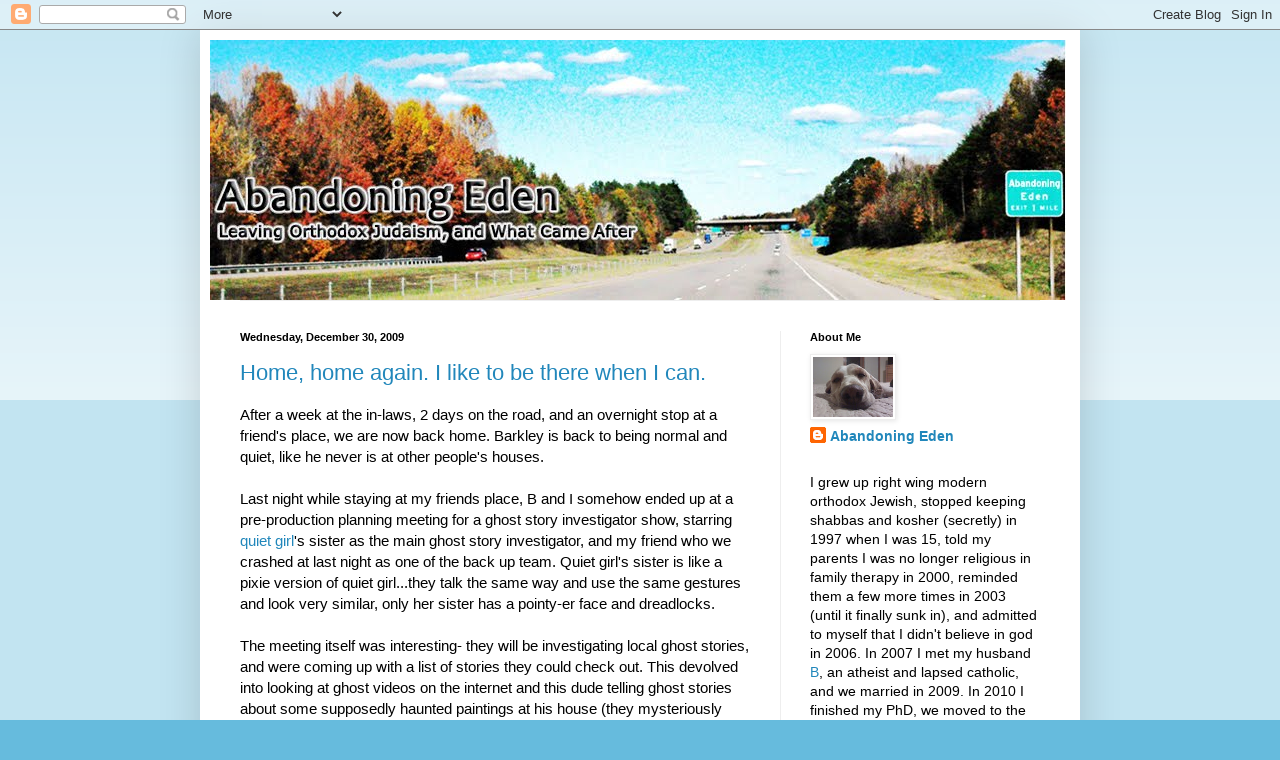

--- FILE ---
content_type: text/html; charset=UTF-8
request_url: https://abandoningeden.blogspot.com/2009/12/
body_size: 31128
content:
<!DOCTYPE html>
<html class='v2' dir='ltr' lang='en'>
<head>
<link href='https://www.blogger.com/static/v1/widgets/335934321-css_bundle_v2.css' rel='stylesheet' type='text/css'/>
<meta content='width=1100' name='viewport'/>
<meta content='text/html; charset=UTF-8' http-equiv='Content-Type'/>
<meta content='blogger' name='generator'/>
<link href='https://abandoningeden.blogspot.com/favicon.ico' rel='icon' type='image/x-icon'/>
<link href='http://abandoningeden.blogspot.com/2009/12/' rel='canonical'/>
<link rel="alternate" type="application/atom+xml" title="Abandoning Eden - Atom" href="https://abandoningeden.blogspot.com/feeds/posts/default" />
<link rel="alternate" type="application/rss+xml" title="Abandoning Eden - RSS" href="https://abandoningeden.blogspot.com/feeds/posts/default?alt=rss" />
<link rel="service.post" type="application/atom+xml" title="Abandoning Eden - Atom" href="https://www.blogger.com/feeds/8552682727548828725/posts/default" />
<!--Can't find substitution for tag [blog.ieCssRetrofitLinks]-->
<meta content='http://abandoningeden.blogspot.com/2009/12/' property='og:url'/>
<meta content='Abandoning Eden' property='og:title'/>
<meta content='Leaving Orthodox Judaism, and what came after' property='og:description'/>
<title>Abandoning Eden: December 2009</title>
<style id='page-skin-1' type='text/css'><!--
/*
-----------------------------------------------
Blogger Template Style
Name:     Simple
Designer: Blogger
URL:      www.blogger.com
----------------------------------------------- */
/* Content
----------------------------------------------- */
body {
font: normal normal 14px Verdana, Geneva, sans-serif;
color: #000000;
background: #66bbdd none repeat scroll top left;
padding: 0 40px 40px 40px;
}
html body .region-inner {
min-width: 0;
max-width: 100%;
width: auto;
}
h2 {
font-size: 22px;
}
a:link {
text-decoration:none;
color: #2187bb;
}
a:visited {
text-decoration:none;
color: #888888;
}
a:hover {
text-decoration:underline;
color: #32aaff;
}
.body-fauxcolumn-outer .fauxcolumn-inner {
background: transparent url(https://resources.blogblog.com/blogblog/data/1kt/simple/body_gradient_tile_light.png) repeat scroll top left;
_background-image: none;
}
.body-fauxcolumn-outer .cap-top {
position: absolute;
z-index: 1;
height: 400px;
width: 100%;
}
.body-fauxcolumn-outer .cap-top .cap-left {
width: 100%;
background: transparent url(https://resources.blogblog.com/blogblog/data/1kt/simple/gradients_light.png) repeat-x scroll top left;
_background-image: none;
}
.content-outer {
-moz-box-shadow: 0 0 40px rgba(0, 0, 0, .15);
-webkit-box-shadow: 0 0 5px rgba(0, 0, 0, .15);
-goog-ms-box-shadow: 0 0 10px #333333;
box-shadow: 0 0 40px rgba(0, 0, 0, .15);
margin-bottom: 1px;
}
.content-inner {
padding: 10px 10px;
}
.content-inner {
background-color: #ffffff;
}
/* Header
----------------------------------------------- */
.header-outer {
background: transparent none repeat-x scroll 0 -400px;
_background-image: none;
}
.Header h1 {
font: normal normal 60px Arial, Tahoma, Helvetica, FreeSans, sans-serif;
color: #3299bb;
text-shadow: -1px -1px 1px rgba(0, 0, 0, .2);
}
.Header h1 a {
color: #3299bb;
}
.Header .description {
font-size: 140%;
color: #777777;
}
.header-inner .Header .titlewrapper {
padding: 22px 30px;
}
.header-inner .Header .descriptionwrapper {
padding: 0 30px;
}
/* Tabs
----------------------------------------------- */
.tabs-inner .section:first-child {
border-top: 1px solid #eeeeee;
}
.tabs-inner .section:first-child ul {
margin-top: -1px;
border-top: 1px solid #eeeeee;
border-left: 0 solid #eeeeee;
border-right: 0 solid #eeeeee;
}
.tabs-inner .widget ul {
background: #f5f5f5 url(https://resources.blogblog.com/blogblog/data/1kt/simple/gradients_light.png) repeat-x scroll 0 -800px;
_background-image: none;
border-bottom: 1px solid #eeeeee;
margin-top: 0;
margin-left: -30px;
margin-right: -30px;
}
.tabs-inner .widget li a {
display: inline-block;
padding: .6em 1em;
font: normal normal 14px Arial, Tahoma, Helvetica, FreeSans, sans-serif;
color: #999999;
border-left: 1px solid #ffffff;
border-right: 1px solid #eeeeee;
}
.tabs-inner .widget li:first-child a {
border-left: none;
}
.tabs-inner .widget li.selected a, .tabs-inner .widget li a:hover {
color: #000000;
background-color: #eeeeee;
text-decoration: none;
}
/* Columns
----------------------------------------------- */
.main-outer {
border-top: 0 solid #eeeeee;
}
.fauxcolumn-left-outer .fauxcolumn-inner {
border-right: 1px solid #eeeeee;
}
.fauxcolumn-right-outer .fauxcolumn-inner {
border-left: 1px solid #eeeeee;
}
/* Headings
----------------------------------------------- */
div.widget > h2,
div.widget h2.title {
margin: 0 0 1em 0;
font: normal bold 11px Arial, Tahoma, Helvetica, FreeSans, sans-serif;
color: #000000;
}
/* Widgets
----------------------------------------------- */
.widget .zippy {
color: #999999;
text-shadow: 2px 2px 1px rgba(0, 0, 0, .1);
}
.widget .popular-posts ul {
list-style: none;
}
/* Posts
----------------------------------------------- */
h2.date-header {
font: normal bold 11px Arial, Tahoma, Helvetica, FreeSans, sans-serif;
}
.date-header span {
background-color: transparent;
color: #000000;
padding: inherit;
letter-spacing: inherit;
margin: inherit;
}
.main-inner {
padding-top: 30px;
padding-bottom: 30px;
}
.main-inner .column-center-inner {
padding: 0 15px;
}
.main-inner .column-center-inner .section {
margin: 0 15px;
}
.post {
margin: 0 0 25px 0;
}
h3.post-title, .comments h4 {
font: normal normal 22px Arial, Tahoma, Helvetica, FreeSans, sans-serif;
margin: .75em 0 0;
}
.post-body {
font-size: 110%;
line-height: 1.4;
position: relative;
}
.post-body img, .post-body .tr-caption-container, .Profile img, .Image img,
.BlogList .item-thumbnail img {
padding: 2px;
background: #ffffff;
border: 1px solid #eeeeee;
-moz-box-shadow: 1px 1px 5px rgba(0, 0, 0, .1);
-webkit-box-shadow: 1px 1px 5px rgba(0, 0, 0, .1);
box-shadow: 1px 1px 5px rgba(0, 0, 0, .1);
}
.post-body img, .post-body .tr-caption-container {
padding: 5px;
}
.post-body .tr-caption-container {
color: #000000;
}
.post-body .tr-caption-container img {
padding: 0;
background: transparent;
border: none;
-moz-box-shadow: 0 0 0 rgba(0, 0, 0, .1);
-webkit-box-shadow: 0 0 0 rgba(0, 0, 0, .1);
box-shadow: 0 0 0 rgba(0, 0, 0, .1);
}
.post-header {
margin: 0 0 1.5em;
line-height: 1.6;
font-size: 90%;
}
.post-footer {
margin: 20px -2px 0;
padding: 5px 10px;
color: #666666;
background-color: #f9f9f9;
border-bottom: 1px solid #eeeeee;
line-height: 1.6;
font-size: 90%;
}
#comments .comment-author {
padding-top: 1.5em;
border-top: 1px solid #eeeeee;
background-position: 0 1.5em;
}
#comments .comment-author:first-child {
padding-top: 0;
border-top: none;
}
.avatar-image-container {
margin: .2em 0 0;
}
#comments .avatar-image-container img {
border: 1px solid #eeeeee;
}
/* Comments
----------------------------------------------- */
.comments .comments-content .icon.blog-author {
background-repeat: no-repeat;
background-image: url([data-uri]);
}
.comments .comments-content .loadmore a {
border-top: 1px solid #999999;
border-bottom: 1px solid #999999;
}
.comments .comment-thread.inline-thread {
background-color: #f9f9f9;
}
.comments .continue {
border-top: 2px solid #999999;
}
/* Accents
---------------------------------------------- */
.section-columns td.columns-cell {
border-left: 1px solid #eeeeee;
}
.blog-pager {
background: transparent none no-repeat scroll top center;
}
.blog-pager-older-link, .home-link,
.blog-pager-newer-link {
background-color: #ffffff;
padding: 5px;
}
.footer-outer {
border-top: 0 dashed #bbbbbb;
}
/* Mobile
----------------------------------------------- */
body.mobile  {
background-size: auto;
}
.mobile .body-fauxcolumn-outer {
background: transparent none repeat scroll top left;
}
.mobile .body-fauxcolumn-outer .cap-top {
background-size: 100% auto;
}
.mobile .content-outer {
-webkit-box-shadow: 0 0 3px rgba(0, 0, 0, .15);
box-shadow: 0 0 3px rgba(0, 0, 0, .15);
}
.mobile .tabs-inner .widget ul {
margin-left: 0;
margin-right: 0;
}
.mobile .post {
margin: 0;
}
.mobile .main-inner .column-center-inner .section {
margin: 0;
}
.mobile .date-header span {
padding: 0.1em 10px;
margin: 0 -10px;
}
.mobile h3.post-title {
margin: 0;
}
.mobile .blog-pager {
background: transparent none no-repeat scroll top center;
}
.mobile .footer-outer {
border-top: none;
}
.mobile .main-inner, .mobile .footer-inner {
background-color: #ffffff;
}
.mobile-index-contents {
color: #000000;
}
.mobile-link-button {
background-color: #2187bb;
}
.mobile-link-button a:link, .mobile-link-button a:visited {
color: #ffffff;
}
.mobile .tabs-inner .section:first-child {
border-top: none;
}
.mobile .tabs-inner .PageList .widget-content {
background-color: #eeeeee;
color: #000000;
border-top: 1px solid #eeeeee;
border-bottom: 1px solid #eeeeee;
}
.mobile .tabs-inner .PageList .widget-content .pagelist-arrow {
border-left: 1px solid #eeeeee;
}

--></style>
<style id='template-skin-1' type='text/css'><!--
body {
min-width: 880px;
}
.content-outer, .content-fauxcolumn-outer, .region-inner {
min-width: 880px;
max-width: 880px;
_width: 880px;
}
.main-inner .columns {
padding-left: 0px;
padding-right: 290px;
}
.main-inner .fauxcolumn-center-outer {
left: 0px;
right: 290px;
/* IE6 does not respect left and right together */
_width: expression(this.parentNode.offsetWidth -
parseInt("0px") -
parseInt("290px") + 'px');
}
.main-inner .fauxcolumn-left-outer {
width: 0px;
}
.main-inner .fauxcolumn-right-outer {
width: 290px;
}
.main-inner .column-left-outer {
width: 0px;
right: 100%;
margin-left: -0px;
}
.main-inner .column-right-outer {
width: 290px;
margin-right: -290px;
}
#layout {
min-width: 0;
}
#layout .content-outer {
min-width: 0;
width: 800px;
}
#layout .region-inner {
min-width: 0;
width: auto;
}
body#layout div.add_widget {
padding: 8px;
}
body#layout div.add_widget a {
margin-left: 32px;
}
--></style>
<link href='https://www.blogger.com/dyn-css/authorization.css?targetBlogID=8552682727548828725&amp;zx=7fe0ba1a-9d75-4726-aacb-d59a4fc3a4bd' media='none' onload='if(media!=&#39;all&#39;)media=&#39;all&#39;' rel='stylesheet'/><noscript><link href='https://www.blogger.com/dyn-css/authorization.css?targetBlogID=8552682727548828725&amp;zx=7fe0ba1a-9d75-4726-aacb-d59a4fc3a4bd' rel='stylesheet'/></noscript>
<meta name='google-adsense-platform-account' content='ca-host-pub-1556223355139109'/>
<meta name='google-adsense-platform-domain' content='blogspot.com'/>

</head>
<body class='loading variant-pale'>
<div class='navbar section' id='navbar' name='Navbar'><div class='widget Navbar' data-version='1' id='Navbar1'><script type="text/javascript">
    function setAttributeOnload(object, attribute, val) {
      if(window.addEventListener) {
        window.addEventListener('load',
          function(){ object[attribute] = val; }, false);
      } else {
        window.attachEvent('onload', function(){ object[attribute] = val; });
      }
    }
  </script>
<div id="navbar-iframe-container"></div>
<script type="text/javascript" src="https://apis.google.com/js/platform.js"></script>
<script type="text/javascript">
      gapi.load("gapi.iframes:gapi.iframes.style.bubble", function() {
        if (gapi.iframes && gapi.iframes.getContext) {
          gapi.iframes.getContext().openChild({
              url: 'https://www.blogger.com/navbar/8552682727548828725?origin\x3dhttps://abandoningeden.blogspot.com',
              where: document.getElementById("navbar-iframe-container"),
              id: "navbar-iframe"
          });
        }
      });
    </script><script type="text/javascript">
(function() {
var script = document.createElement('script');
script.type = 'text/javascript';
script.src = '//pagead2.googlesyndication.com/pagead/js/google_top_exp.js';
var head = document.getElementsByTagName('head')[0];
if (head) {
head.appendChild(script);
}})();
</script>
</div></div>
<div class='body-fauxcolumns'>
<div class='fauxcolumn-outer body-fauxcolumn-outer'>
<div class='cap-top'>
<div class='cap-left'></div>
<div class='cap-right'></div>
</div>
<div class='fauxborder-left'>
<div class='fauxborder-right'></div>
<div class='fauxcolumn-inner'>
</div>
</div>
<div class='cap-bottom'>
<div class='cap-left'></div>
<div class='cap-right'></div>
</div>
</div>
</div>
<div class='content'>
<div class='content-fauxcolumns'>
<div class='fauxcolumn-outer content-fauxcolumn-outer'>
<div class='cap-top'>
<div class='cap-left'></div>
<div class='cap-right'></div>
</div>
<div class='fauxborder-left'>
<div class='fauxborder-right'></div>
<div class='fauxcolumn-inner'>
</div>
</div>
<div class='cap-bottom'>
<div class='cap-left'></div>
<div class='cap-right'></div>
</div>
</div>
</div>
<div class='content-outer'>
<div class='content-cap-top cap-top'>
<div class='cap-left'></div>
<div class='cap-right'></div>
</div>
<div class='fauxborder-left content-fauxborder-left'>
<div class='fauxborder-right content-fauxborder-right'></div>
<div class='content-inner'>
<header>
<div class='header-outer'>
<div class='header-cap-top cap-top'>
<div class='cap-left'></div>
<div class='cap-right'></div>
</div>
<div class='fauxborder-left header-fauxborder-left'>
<div class='fauxborder-right header-fauxborder-right'></div>
<div class='region-inner header-inner'>
<div class='header section' id='header' name='Header'><div class='widget Header' data-version='1' id='Header1'>
<div id='header-inner'>
<a href='https://abandoningeden.blogspot.com/' style='display: block'>
<img alt='Abandoning Eden' height='260px; ' id='Header1_headerimg' src='https://blogger.googleusercontent.com/img/b/R29vZ2xl/AVvXsEieJtorOcBNlaKz4AbZ5YZmXLU1Rs52ob7XIx1QGyvVb81taDbZe0bYDGRJj-x595vZUohSxj80KMlkq7RkCi-ENi7ZSoazgR-Nu-df6a37wRSINCdSZJ1Ri3OGBnjiI9RGKDK7Zy1wbN8/s1600/AEtitle.jpg' style='display: block' width='856px; '/>
</a>
</div>
</div></div>
</div>
</div>
<div class='header-cap-bottom cap-bottom'>
<div class='cap-left'></div>
<div class='cap-right'></div>
</div>
</div>
</header>
<div class='tabs-outer'>
<div class='tabs-cap-top cap-top'>
<div class='cap-left'></div>
<div class='cap-right'></div>
</div>
<div class='fauxborder-left tabs-fauxborder-left'>
<div class='fauxborder-right tabs-fauxborder-right'></div>
<div class='region-inner tabs-inner'>
<div class='tabs no-items section' id='crosscol' name='Cross-Column'></div>
<div class='tabs no-items section' id='crosscol-overflow' name='Cross-Column 2'></div>
</div>
</div>
<div class='tabs-cap-bottom cap-bottom'>
<div class='cap-left'></div>
<div class='cap-right'></div>
</div>
</div>
<div class='main-outer'>
<div class='main-cap-top cap-top'>
<div class='cap-left'></div>
<div class='cap-right'></div>
</div>
<div class='fauxborder-left main-fauxborder-left'>
<div class='fauxborder-right main-fauxborder-right'></div>
<div class='region-inner main-inner'>
<div class='columns fauxcolumns'>
<div class='fauxcolumn-outer fauxcolumn-center-outer'>
<div class='cap-top'>
<div class='cap-left'></div>
<div class='cap-right'></div>
</div>
<div class='fauxborder-left'>
<div class='fauxborder-right'></div>
<div class='fauxcolumn-inner'>
</div>
</div>
<div class='cap-bottom'>
<div class='cap-left'></div>
<div class='cap-right'></div>
</div>
</div>
<div class='fauxcolumn-outer fauxcolumn-left-outer'>
<div class='cap-top'>
<div class='cap-left'></div>
<div class='cap-right'></div>
</div>
<div class='fauxborder-left'>
<div class='fauxborder-right'></div>
<div class='fauxcolumn-inner'>
</div>
</div>
<div class='cap-bottom'>
<div class='cap-left'></div>
<div class='cap-right'></div>
</div>
</div>
<div class='fauxcolumn-outer fauxcolumn-right-outer'>
<div class='cap-top'>
<div class='cap-left'></div>
<div class='cap-right'></div>
</div>
<div class='fauxborder-left'>
<div class='fauxborder-right'></div>
<div class='fauxcolumn-inner'>
</div>
</div>
<div class='cap-bottom'>
<div class='cap-left'></div>
<div class='cap-right'></div>
</div>
</div>
<!-- corrects IE6 width calculation -->
<div class='columns-inner'>
<div class='column-center-outer'>
<div class='column-center-inner'>
<div class='main section' id='main' name='Main'><div class='widget Blog' data-version='1' id='Blog1'>
<div class='blog-posts hfeed'>

          <div class="date-outer">
        
<h2 class='date-header'><span>Wednesday, December 30, 2009</span></h2>

          <div class="date-posts">
        
<div class='post-outer'>
<div class='post hentry uncustomized-post-template' itemprop='blogPost' itemscope='itemscope' itemtype='http://schema.org/BlogPosting'>
<meta content='8552682727548828725' itemprop='blogId'/>
<meta content='1843461340372037391' itemprop='postId'/>
<a name='1843461340372037391'></a>
<h3 class='post-title entry-title' itemprop='name'>
<a href='https://abandoningeden.blogspot.com/2009/12/home-home-again-i-like-to-be-there-when.html'>Home, home again. I like to be there when I can.</a>
</h3>
<div class='post-header'>
<div class='post-header-line-1'></div>
</div>
<div class='post-body entry-content' id='post-body-1843461340372037391' itemprop='description articleBody'>
After a week at the in-laws, 2 days on the road, and an overnight stop at a friend's place, we are now back home.  Barkley is back to being normal and quiet, like he never is at other people's houses.  <br /><br />Last night while staying at my friends place, B and I somehow ended up at a pre-production planning meeting for a ghost story investigator show, starring <a href="http://quietgirltalkingloudly.blogspot.com/">quiet girl</a>'s sister as the main ghost story investigator, and my friend who we crashed at last night as one of the back up team.  Quiet girl's sister is like a pixie version of quiet girl...they talk the same way and use the same gestures and look very similar, only her sister has a pointy-er face and dreadlocks. <br /><br />The meeting itself was interesting- they will be investigating local ghost stories, and were coming up with a list of stories they could check out. This devolved into looking at ghost videos on the internet and this dude telling ghost stories about some supposedly haunted paintings at his house (they mysteriously appeared in a crawl space!) and a picture he took of a 'ghost' (it had a weird light in the middle of the picture!).  There was a newcomer to the group, who will probably be on a side ghost-investigation team.  He was first asked about his views on ghosts (skeptical) and his religious views (raised christian, now agnostic). The key members of the show  (2 people on the main 'team' and the producer) clearly believe in ghosts to some extent, and spent a long time discussing the sound equipment they could use so they could pick up 'real' ghost sounds, unlike the other ghost hunting shows, which are clearly faking it and have too much white noise or something. <br /><br />The meeting took place in the office of this producer, who so far has been a record/music dvd producer but wants to move to tv.  They are going to shoot a couple of episodes, his office will do production things to it, and they are going to pitch it to a local tv station as a ghost hunter show specifically investigating local stuff. <br /><br />Other then that, spent maybe 7 hours on the road yesterday and another 6 hours today.  Barkley wasn't bad, I ate a lot of junk food, and very happy to be home and putting stuff back in order.  We brought basically all our clothes to my in-laws to do laundry (hey, I'm still a student!) so I have to hang up a stuff, but I'm leaving that till tomorrow.  We unpacked most of the other stuff and put it all away.  Realized we left one of our gifts at the in-laws...oh well, we'll get that in a half a year or so I guess.
<div style='clear: both;'></div>
</div>
<div class='post-footer'>
<div class='post-footer-line post-footer-line-1'>
<span class='post-author vcard'>
Posted by
<span class='fn' itemprop='author' itemscope='itemscope' itemtype='http://schema.org/Person'>
<meta content='https://www.blogger.com/profile/12696116071749613265' itemprop='url'/>
<a class='g-profile' href='https://www.blogger.com/profile/12696116071749613265' rel='author' title='author profile'>
<span itemprop='name'>Abandoning Eden</span>
</a>
</span>
</span>
<span class='post-timestamp'>
at
<meta content='http://abandoningeden.blogspot.com/2009/12/home-home-again-i-like-to-be-there-when.html' itemprop='url'/>
<a class='timestamp-link' href='https://abandoningeden.blogspot.com/2009/12/home-home-again-i-like-to-be-there-when.html' rel='bookmark' title='permanent link'><abbr class='published' itemprop='datePublished' title='2009-12-30T19:11:00-05:00'>7:11&#8239;PM</abbr></a>
</span>
<span class='post-comment-link'>
<a class='comment-link' href='https://abandoningeden.blogspot.com/2009/12/home-home-again-i-like-to-be-there-when.html#comment-form' onclick=''>
3 comments:
  </a>
</span>
<span class='post-icons'>
<span class='item-control blog-admin pid-817259499'>
<a href='https://www.blogger.com/post-edit.g?blogID=8552682727548828725&postID=1843461340372037391&from=pencil' title='Edit Post'>
<img alt='' class='icon-action' height='18' src='https://resources.blogblog.com/img/icon18_edit_allbkg.gif' width='18'/>
</a>
</span>
</span>
<div class='post-share-buttons goog-inline-block'>
</div>
</div>
<div class='post-footer-line post-footer-line-2'>
<span class='post-labels'>
</span>
</div>
<div class='post-footer-line post-footer-line-3'>
<span class='post-location'>
</span>
</div>
</div>
</div>
</div>

          </div></div>
        

          <div class="date-outer">
        
<h2 class='date-header'><span>Sunday, December 27, 2009</span></h2>

          <div class="date-posts">
        
<div class='post-outer'>
<div class='post hentry uncustomized-post-template' itemprop='blogPost' itemscope='itemscope' itemtype='http://schema.org/BlogPosting'>
<meta content='8552682727548828725' itemprop='blogId'/>
<meta content='6108789913273162720' itemprop='postId'/>
<a name='6108789913273162720'></a>
<h3 class='post-title entry-title' itemprop='name'>
<a href='https://abandoningeden.blogspot.com/2009/12/abandoning-edenin-print-real-life-print.html'>Abandoning Eden...In Print! (real life print!)</a>
</h3>
<div class='post-header'>
<div class='post-header-line-1'></div>
</div>
<div class='post-body entry-content' id='post-body-6108789913273162720' itemprop='description articleBody'>
Frankly I've been hesitant to post this, in part because it contains a bit more identifying information than I have shared before on this blog. The Rockland Jewish Reporter recently published <a href="http://www.jewishrockland.org/page.aspx?id=210865&amp;page=1">an article about jewish blogs/bloggers</a>, which they interviewed me for.  They quote me several times in the article. <br /><br />It's not a very well edited article, some of the info is inaccurate (for instance I was raised right-wing modern orthodox, which is close, but not the same, as "ultra orthodox") and the author yanked a photo from my blog and printed it without crediting me or asking for permission (which I believe is against copyright law and it was a photo I had only posted for a few days before taking it down).  <br /><br />I also want to state for the record that I had stopped being religious before I ever started blogging, so the journalists' portrayal of blogging as contributing to me being less religious (which I think is what she meant, although it's a bit unclear) is inaccurate. I have another (private) blog that I started at the very end of 2001, while I stopped keeping fully keeping shabbas and kosher in 1997ish (although I continued to partially observe holidays and shabbas and kosher for years afterward due to living with my parents).  The subject of my private blog was never exclusively judaism, although I talked about it on rare occasions (<a href="http://abandoningeden.blogspot.com/2007/08/2002.html">excerpts</a> <a href="http://abandoningeden.blogspot.com/2007/08/2003.html">from</a> <a href="http://abandoningeden.blogspot.com/2007/08/2005.html">my</a> <a href="http://abandoningeden.blogspot.com/2007/08/2006-part-1.html">private</a> <a href="http://abandoningeden.blogspot.com/2007/08/2006-part-2.html">blog</a> <a href="http://abandoningeden.blogspot.com/2007/08/hiatus-revoked-2007.html">are</a> <a href="http://abandoningeden.blogspot.com/2007/08/summer-2007-part-1.html">compiled</a> in the first few posts on this blog- I tried to repost everything I said about judaism in my private blog, although I just noticed that I seem to have forgotten 2004, the year I completely dropped observance of almost everything Jewish except a few holidays here or there). <br /><br />I only started blogging about Judaism in earnest when I started this blog- which was shortly after my grandmother's death in 2007, when I was dealing with my anger over my father using 2/3rds of the eulogy to talk about how he has to honor his mother's memory by making sure his children turn out to be religious.  At that point I had already been dating my (non-jewish) husband B for about 6 months, which my parents knew about (and they knew he was not jewish), and my parents had known I was not religious for at least 7 years. <br /><br />--------------------------------<br /><br />Since I found out this article was In Print and has a picture of me, I've been rethinking whether it was a good idea to agree to be interviewed.  The newspaper/newsletter/whatever it is, is distributed in jewish venues around rockland county, and my father frequently is in rockland county for business purposes, and frequents kosher restaurants where they carry this newsletter.  It's possible he will see it, or a friend will see it and forward to him, and as a result he will find this blog.  <br /><br />On the other hand, it's damn cool that someone thought my blog was significant enough to write about in an article In Print, even if it's just the Rockland Jewish Reporter.<br /><br />If he does find this blog I guess my message to him is: A lot of things in this blog are unflattering to my parents and to my family. I stand by everything I have said here, and while he may not agree with my depictions of events, or remember things going differently, I write them the way I remember them, I do my best not to exaggerate in any way, and I try to say my feelings as I truly feel them.  On the other hand, I don't want to intentionally hurt anyone.  I didn't write this blog to hurt my dad or my family, but to deal with his and the rest of my family's reaction to me going OTD/starting to date B by writing about it, in an effort to work through my feelings and reach out to other people having similar experiences.  My dad and members of my family were never the intended audience. <br /><br />It's also possible that as a result of this newspaper some people from my high school years will find this blog, since it's published in the county where many of them live.  If so, hello! I've changed a lot since back then, as you can probably tell. But I would love to hear from you if you're reading! <br /><br />If anyone is coming over here after reading that article In Print or on one of the other blogs that posted it, hello! Feel free to ask whatever questions you would like!  I'm thinking of putting together an FAQ at some point soon, since I get asked the same questions over and over again, so if you want to ask some of those questions you would actually be helping me to compile them.<br /><br />--------------<br /><br />And now for something completely different: <br /> <a href="http://www.boston.com/bigpicture/2009/12/hubble_space_telescope_advent_1.html">The hubble telscope advent calandar</a>. 25 pictures from the Hubble telescope, very cool.
<div style='clear: both;'></div>
</div>
<div class='post-footer'>
<div class='post-footer-line post-footer-line-1'>
<span class='post-author vcard'>
Posted by
<span class='fn' itemprop='author' itemscope='itemscope' itemtype='http://schema.org/Person'>
<meta content='https://www.blogger.com/profile/12696116071749613265' itemprop='url'/>
<a class='g-profile' href='https://www.blogger.com/profile/12696116071749613265' rel='author' title='author profile'>
<span itemprop='name'>Abandoning Eden</span>
</a>
</span>
</span>
<span class='post-timestamp'>
at
<meta content='http://abandoningeden.blogspot.com/2009/12/abandoning-edenin-print-real-life-print.html' itemprop='url'/>
<a class='timestamp-link' href='https://abandoningeden.blogspot.com/2009/12/abandoning-edenin-print-real-life-print.html' rel='bookmark' title='permanent link'><abbr class='published' itemprop='datePublished' title='2009-12-27T18:33:00-05:00'>6:33&#8239;PM</abbr></a>
</span>
<span class='post-comment-link'>
<a class='comment-link' href='https://abandoningeden.blogspot.com/2009/12/abandoning-edenin-print-real-life-print.html#comment-form' onclick=''>
13 comments:
  </a>
</span>
<span class='post-icons'>
<span class='item-control blog-admin pid-817259499'>
<a href='https://www.blogger.com/post-edit.g?blogID=8552682727548828725&postID=6108789913273162720&from=pencil' title='Edit Post'>
<img alt='' class='icon-action' height='18' src='https://resources.blogblog.com/img/icon18_edit_allbkg.gif' width='18'/>
</a>
</span>
</span>
<div class='post-share-buttons goog-inline-block'>
</div>
</div>
<div class='post-footer-line post-footer-line-2'>
<span class='post-labels'>
</span>
</div>
<div class='post-footer-line post-footer-line-3'>
<span class='post-location'>
</span>
</div>
</div>
</div>
</div>

          </div></div>
        

          <div class="date-outer">
        
<h2 class='date-header'><span>Saturday, December 26, 2009</span></h2>

          <div class="date-posts">
        
<div class='post-outer'>
<div class='post hentry uncustomized-post-template' itemprop='blogPost' itemscope='itemscope' itemtype='http://schema.org/BlogPosting'>
<meta content='https://blogger.googleusercontent.com/img/b/R29vZ2xl/AVvXsEis6pSRO0l_j-1EkUAIX4GsI3WgKnwP3GNUdJaZYX7JTTO5hPTwy-BnOIGeYZJmnj7dNLwSwB4LnOv5Gtf3g7f7qoEcB8xpcEdIq8rtrwxXIISTR8-11duo-bg8WpDkeK724caEEwm8jvU/s400/barkleypenny.jpg' itemprop='image_url'/>
<meta content='8552682727548828725' itemprop='blogId'/>
<meta content='5858988104927660057' itemprop='postId'/>
<a name='5858988104927660057'></a>
<h3 class='post-title entry-title' itemprop='name'>
<a href='https://abandoningeden.blogspot.com/2009/12/bffs.html'>BFFs</a>
</h3>
<div class='post-header'>
<div class='post-header-line-1'></div>
</div>
<div class='post-body entry-content' id='post-body-5858988104927660057' itemprop='description articleBody'>
Penny (my sister in law's beagle) and Barkley are now bffs and follow each other around the house.  <br /><br /><a href="https://blogger.googleusercontent.com/img/b/R29vZ2xl/AVvXsEis6pSRO0l_j-1EkUAIX4GsI3WgKnwP3GNUdJaZYX7JTTO5hPTwy-BnOIGeYZJmnj7dNLwSwB4LnOv5Gtf3g7f7qoEcB8xpcEdIq8rtrwxXIISTR8-11duo-bg8WpDkeK724caEEwm8jvU/s1600-h/barkleypenny.jpg" onblur="try {parent.deselectBloggerImageGracefully();} catch(e) {}"><img alt="" border="0" id="BLOGGER_PHOTO_ID_5419672408545217074" src="https://blogger.googleusercontent.com/img/b/R29vZ2xl/AVvXsEis6pSRO0l_j-1EkUAIX4GsI3WgKnwP3GNUdJaZYX7JTTO5hPTwy-BnOIGeYZJmnj7dNLwSwB4LnOv5Gtf3g7f7qoEcB8xpcEdIq8rtrwxXIISTR8-11duo-bg8WpDkeK724caEEwm8jvU/s400/barkleypenny.jpg" style="cursor:pointer; cursor:hand;width: 400px; height: 300px;" /></a><br /><br /><a href="https://blogger.googleusercontent.com/img/b/R29vZ2xl/AVvXsEj5qkOp2R3Ir_KmuSWwHtYhFPMJIQCjCQiYBzWoUQWahE8SBYVYgrIsG37Y41_ctayrbq8jgMeuQ94qejllMoonTIM8BGrDpmgI6gjKiwhqU-HCAMLQzQh5V-IINeDndG7_NeIoUDDlC4I/s1600-h/barkleypenny2.jpg" onblur="try {parent.deselectBloggerImageGracefully();} catch(e) {}"><img alt="" border="0" id="BLOGGER_PHOTO_ID_5419673009060550546" src="https://blogger.googleusercontent.com/img/b/R29vZ2xl/AVvXsEj5qkOp2R3Ir_KmuSWwHtYhFPMJIQCjCQiYBzWoUQWahE8SBYVYgrIsG37Y41_ctayrbq8jgMeuQ94qejllMoonTIM8BGrDpmgI6gjKiwhqU-HCAMLQzQh5V-IINeDndG7_NeIoUDDlC4I/s400/barkleypenny2.jpg" style="cursor:pointer; cursor:hand;width: 400px; height: 300px;" /></a><br /><br />Christmas may be over but I still want to buy this <a href="http://www.etsy.com/view_listing.php?listing_id=35424086&amp;ref=sr_gallery_15&amp;&amp;ga_search_query=flying+spaghetti+monster&amp;ga_search_type=handmade&amp;ga_page=1&amp;includes[]=tags&amp;includes[]=title">flying spaghetti monster ornament</a> I just found on the interwebs.
<div style='clear: both;'></div>
</div>
<div class='post-footer'>
<div class='post-footer-line post-footer-line-1'>
<span class='post-author vcard'>
Posted by
<span class='fn' itemprop='author' itemscope='itemscope' itemtype='http://schema.org/Person'>
<meta content='https://www.blogger.com/profile/12696116071749613265' itemprop='url'/>
<a class='g-profile' href='https://www.blogger.com/profile/12696116071749613265' rel='author' title='author profile'>
<span itemprop='name'>Abandoning Eden</span>
</a>
</span>
</span>
<span class='post-timestamp'>
at
<meta content='http://abandoningeden.blogspot.com/2009/12/bffs.html' itemprop='url'/>
<a class='timestamp-link' href='https://abandoningeden.blogspot.com/2009/12/bffs.html' rel='bookmark' title='permanent link'><abbr class='published' itemprop='datePublished' title='2009-12-26T20:09:00-05:00'>8:09&#8239;PM</abbr></a>
</span>
<span class='post-comment-link'>
<a class='comment-link' href='https://abandoningeden.blogspot.com/2009/12/bffs.html#comment-form' onclick=''>
No comments:
  </a>
</span>
<span class='post-icons'>
<span class='item-control blog-admin pid-817259499'>
<a href='https://www.blogger.com/post-edit.g?blogID=8552682727548828725&postID=5858988104927660057&from=pencil' title='Edit Post'>
<img alt='' class='icon-action' height='18' src='https://resources.blogblog.com/img/icon18_edit_allbkg.gif' width='18'/>
</a>
</span>
</span>
<div class='post-share-buttons goog-inline-block'>
</div>
</div>
<div class='post-footer-line post-footer-line-2'>
<span class='post-labels'>
</span>
</div>
<div class='post-footer-line post-footer-line-3'>
<span class='post-location'>
</span>
</div>
</div>
</div>
</div>

          </div></div>
        

          <div class="date-outer">
        
<h2 class='date-header'><span>Friday, December 25, 2009</span></h2>

          <div class="date-posts">
        
<div class='post-outer'>
<div class='post hentry uncustomized-post-template' itemprop='blogPost' itemscope='itemscope' itemtype='http://schema.org/BlogPosting'>
<meta content='8552682727548828725' itemprop='blogId'/>
<meta content='2339272765377148716' itemprop='postId'/>
<a name='2339272765377148716'></a>
<h3 class='post-title entry-title' itemprop='name'>
<a href='https://abandoningeden.blogspot.com/2009/12/is-chirstmas-tree-referenced-in-tanach.html'>Is the chirstmas tree referenced in tanach?</a>
</h3>
<div class='post-header'>
<div class='post-header-line-1'></div>
</div>
<div class='post-body entry-content' id='post-body-2339272765377148716' itemprop='description articleBody'>
According to my husband it might be.  In Yirmiyahu 10:1-4, the prophet Yirmiyahu (Jeremiah) has <a href="http://www.chabad.org/library/bible_cdo/aid/16007">this to say</a>:<br /><b><blockquote>2. So says the Lord: of the way of the nations you shall not learn, and from the signs of the heaven be not dismayed, for the nations are dismayed from them. </b><br />[AE note: This might refer to the classical period practice of <a href="http://en.wikipedia.org/wiki/Augur">trying to interpret the will of god by the position of birds in the sky</a>, which I learned about in a class I took on "magic and science in the ancient world" back in college] <b><br /><br />3. For the statutes of the peoples are vanity, for it is but a stock that one cut from the forest, the handiwork of a carpenter with a small axe.  <br /><i>Rashi:a carpenter: Heb. חרש, a craftsman.</i></b><br />[AE Note: note that it's statute with a third 'T', not statue the way I first read it]<br />  <b><br />4. With silver and gold he beautifies it, with nails and with sledge hammers they strengthen them so that it does not bend. <br /><i>Rashi: and with sledge hammers: A hammer; it does not bend: Heb. יפיק, it does not kneel with its knees. Comp. (I Sam. 25: 31) &#8220;a stumbling block (פוקה) &#8221; ; (Nahum 2:11) &#8220;and tottering (ופיק) of the knees.&#8221;</i><br /><br />5. Like a palm tree they are beaten, and they do not speak; they are carried for they do not step; fear them not for they will do no harm, neither is it in them to do good.<br /><i>Rashi: Like a palm tree they are beaten: He hammers them with a hammer until it has an upright stature like a palm tree.</i></b><br /></blockquote><br />[The christian version can be read <a href="http://anythingbuttheist.blogspot.com/2009/12/funny-bible-quote-christmas-edition.html">here</a>.]<br /><br />So according to Yermiyahu, the non Jewish craftsman of his time would cut something from the woods (presumably a tree) and do some kind of handiwork with it (trim it?), adorn it with gold and silver and hammer it until it doesn't totter around and stands straight. I don't remember ever learning this part of tanach, but this sounds like they can be referring to either a Christmas tree or some kind of idol/statue that they built out of wood. <br /><br />Certainly the tradition of decorating an evergreen tree around the winter solstice predates Jesus.  Via <a href="http://en.wikipedia.org/wiki/Christmas_tree#History">wikipedia</a>:<br /><blockquote>The ancient pagans, Druids, Egyptians, Chinese, and Hebrews celebrated the Winter Solstice, (Dec. 21st), the day of the year that the Sun begins its ascent in the sky, thereby ushering a fertile time of planting and bountiful harvests. Hence, the evergreen tree represented eternal life and the promise of replenishment during the cold winter months. Apples and other fruit were hung upon the tree to represent the plentiful food to come. Candles were lighted to symbolize the warmth and brightness of the sun. While the Christmas tree is generally associated with Christ, it predates this religious figure by many centuries.</blockquote><br />Ancient Hebrews celebrated the winter solstice? what? I know it's wikipedia and totally unreliable, but....what?<br /><br />Does anyone know what the Jewish interpretation of this passage is? I'm guessing it has something to do with idolatry.
<div style='clear: both;'></div>
</div>
<div class='post-footer'>
<div class='post-footer-line post-footer-line-1'>
<span class='post-author vcard'>
Posted by
<span class='fn' itemprop='author' itemscope='itemscope' itemtype='http://schema.org/Person'>
<meta content='https://www.blogger.com/profile/12696116071749613265' itemprop='url'/>
<a class='g-profile' href='https://www.blogger.com/profile/12696116071749613265' rel='author' title='author profile'>
<span itemprop='name'>Abandoning Eden</span>
</a>
</span>
</span>
<span class='post-timestamp'>
at
<meta content='http://abandoningeden.blogspot.com/2009/12/is-chirstmas-tree-referenced-in-tanach.html' itemprop='url'/>
<a class='timestamp-link' href='https://abandoningeden.blogspot.com/2009/12/is-chirstmas-tree-referenced-in-tanach.html' rel='bookmark' title='permanent link'><abbr class='published' itemprop='datePublished' title='2009-12-25T09:04:00-05:00'>9:04&#8239;AM</abbr></a>
</span>
<span class='post-comment-link'>
<a class='comment-link' href='https://abandoningeden.blogspot.com/2009/12/is-chirstmas-tree-referenced-in-tanach.html#comment-form' onclick=''>
7 comments:
  </a>
</span>
<span class='post-icons'>
<span class='item-control blog-admin pid-817259499'>
<a href='https://www.blogger.com/post-edit.g?blogID=8552682727548828725&postID=2339272765377148716&from=pencil' title='Edit Post'>
<img alt='' class='icon-action' height='18' src='https://resources.blogblog.com/img/icon18_edit_allbkg.gif' width='18'/>
</a>
</span>
</span>
<div class='post-share-buttons goog-inline-block'>
</div>
</div>
<div class='post-footer-line post-footer-line-2'>
<span class='post-labels'>
</span>
</div>
<div class='post-footer-line post-footer-line-3'>
<span class='post-location'>
</span>
</div>
</div>
</div>
</div>

          </div></div>
        

          <div class="date-outer">
        
<h2 class='date-header'><span>Thursday, December 24, 2009</span></h2>

          <div class="date-posts">
        
<div class='post-outer'>
<div class='post hentry uncustomized-post-template' itemprop='blogPost' itemscope='itemscope' itemtype='http://schema.org/BlogPosting'>
<meta content='8552682727548828725' itemprop='blogId'/>
<meta content='6412629809122514254' itemprop='postId'/>
<a name='6412629809122514254'></a>
<h3 class='post-title entry-title' itemprop='name'>
<a href='https://abandoningeden.blogspot.com/2009/12/happy-erev-christmas.html'>Happy Erev Christmas!</a>
</h3>
<div class='post-header'>
<div class='post-header-line-1'></div>
</div>
<div class='post-body entry-content' id='post-body-6412629809122514254' itemprop='description articleBody'>
We are safely at my in-laws place in *Not very popular midwestern state* in an <a href="http://en.wikipedia.org/wiki/Commuter_town#Exurbs">exurb</a> of *only large city in state*. We drove here Monday and Tuesday (Stayed overnight at a lovely motel in Bumblefuck, Ohio on Monday night), and Barkley came with us.  He was actually really good in the car, although he went a little crazy with barking in the motel and our first night here- I think he was just confused and discombobulated a bit. The motel we stayed at in Ohio had a box of 'hunter's rags' at the front door, which I did not look too closely at. <br /><br />Meanwhile there are SO many presents downstairs, and normally we open them on Christmas eve but this year my sister in law has kennel duty (she's a vet tech in training) on Christmas eve and won't be getting in until Christmas afternoon, so no presents until Christmas after dinner! Ahhh!<br /><br />OK, am I like a 3 year old or what? Well, this IS only my third Christmas. :) B and I had a lot of fun wrapping presents yesterday..he wraps them so much better than me, mine also look like a 3 year old wrapped them. :) Seriously though, there's like a mountain of gifts downstairs and there's only 5 of us and the youngest (my SIL) is 23...although Barkley and my sister in law's dog (Penny, a beagle) also get gifts. We still havn't decorated the tree though, guess we will be doing that today.  Tonight we have B's family traditional Christmas eve dinner which is made up entirely of appetizers, and tomorrow we are having a big prime rib dinner, followed by the gift opening of course.  We all sit in a big circle and go around the circle each opening a gift one at a time until we run out. <br /><br />Ooh and my mother in law also said we can have her old giant fake tree once we have a bigger place that it will actually fit into (it's too big for them to handle setting up every year anymore), and said I could pick through her ornaments and take a bunch home for our table-top tree- my father in law worked for hallmark for many years so she seriously has the best ornaments ever. :)<br /><br />Meanwhile the people must not have much to do around here, because nearly every single house on the block is decked out in crazy lights...there's a house a couple of blocks away that has a crazy light show that is coordinated with music you can play on your radio (they are broadcasting it from their house), we drove by to visit the other night and there were like 20 cars just parked outside their house watching the show. :) Apparently they won an award for having the best christmas lights in the *only large city in not very popular midwestern state* metro area.<br /><br />------<br /><br />I was chatting with my brother's ex girlfriend today (we run in the same circles so are still friends even though they broke up like 5 years ago), and she was saying how she remembers when she was dating my brother how so NOT into holidays and family I was back then, and she seemed surprised I was so into christmas now.  But the holiday experience is so different between my family and B's family (apart from the obvious, that I celebrated different holidays at my parent's).  Holidays at my parent's house were always full of yelling and people fighting (always about religion and politics) and people saying racist/super-conservative things that made me want to throw up. Last time I went home to a family thing, around a year and a half ago, my Aunt spent the entire dinner trying to convince me that Obama was a muslim and how we can't have a "shvartza" as president (*vomit*).  I mean it wasn't all bad, and people of my generation were generally nice and not judgmental/racist, and there wasn't a huge dramatic fight EVERY time we got together, but it happened on a fairly frequent basis.<br /><br />Also ever since I was a teenager, going to family holidays meant being criticized for my religious/personal choices, usually openly in front of everyone. My grandma used to always say "IMPROVE" instead of goodbye when she was leaving, people used to stare at my piercings/hair/whatever and openly criticize me -I have 3 earrings in each ear and had an eyebrow ring for about 6 months a few years ago that I don't think anyone in my family ever got over. I also had dreadlocks for a year, which- you guessed it- led to more racist comments.<br /><br />While at B's place, everyone gets along and is nice to each other and genuinely just enjoys each other's company and likes each other and acts like normal human beings. I love thanksgiving at his cousin's place too. Maybe it's cause I am new to the family and so they are on their best behavior- but I don't think that's it.<br /><br />----- <br /><br />Merry Christmas to everyone who celebrates it!
<div style='clear: both;'></div>
</div>
<div class='post-footer'>
<div class='post-footer-line post-footer-line-1'>
<span class='post-author vcard'>
Posted by
<span class='fn' itemprop='author' itemscope='itemscope' itemtype='http://schema.org/Person'>
<meta content='https://www.blogger.com/profile/12696116071749613265' itemprop='url'/>
<a class='g-profile' href='https://www.blogger.com/profile/12696116071749613265' rel='author' title='author profile'>
<span itemprop='name'>Abandoning Eden</span>
</a>
</span>
</span>
<span class='post-timestamp'>
at
<meta content='http://abandoningeden.blogspot.com/2009/12/happy-erev-christmas.html' itemprop='url'/>
<a class='timestamp-link' href='https://abandoningeden.blogspot.com/2009/12/happy-erev-christmas.html' rel='bookmark' title='permanent link'><abbr class='published' itemprop='datePublished' title='2009-12-24T09:07:00-05:00'>9:07&#8239;AM</abbr></a>
</span>
<span class='post-comment-link'>
<a class='comment-link' href='https://abandoningeden.blogspot.com/2009/12/happy-erev-christmas.html#comment-form' onclick=''>
11 comments:
  </a>
</span>
<span class='post-icons'>
<span class='item-control blog-admin pid-817259499'>
<a href='https://www.blogger.com/post-edit.g?blogID=8552682727548828725&postID=6412629809122514254&from=pencil' title='Edit Post'>
<img alt='' class='icon-action' height='18' src='https://resources.blogblog.com/img/icon18_edit_allbkg.gif' width='18'/>
</a>
</span>
</span>
<div class='post-share-buttons goog-inline-block'>
</div>
</div>
<div class='post-footer-line post-footer-line-2'>
<span class='post-labels'>
</span>
</div>
<div class='post-footer-line post-footer-line-3'>
<span class='post-location'>
</span>
</div>
</div>
</div>
</div>

          </div></div>
        

          <div class="date-outer">
        
<h2 class='date-header'><span>Friday, December 18, 2009</span></h2>

          <div class="date-posts">
        
<div class='post-outer'>
<div class='post hentry uncustomized-post-template' itemprop='blogPost' itemscope='itemscope' itemtype='http://schema.org/BlogPosting'>
<meta content='8552682727548828725' itemprop='blogId'/>
<meta content='981676164589025680' itemprop='postId'/>
<a name='981676164589025680'></a>
<h3 class='post-title entry-title' itemprop='name'>
<a href='https://abandoningeden.blogspot.com/2009/12/oy-gevalt.html'>Oy gevalt</a>
</h3>
<div class='post-header'>
<div class='post-header-line-1'></div>
</div>
<div class='post-body entry-content' id='post-body-981676164589025680' itemprop='description articleBody'>
Nearly a year ago, my youngest brother E <a href="http://abandoningeden.blogspot.com/2009/01/holy-crap.html">called me from Israel to tell me</a> that he had talked to his Rabbi about B and I, and his rabbi told him that one of 3 things would happen within a year; either B and I would break up, B would convert to Judaism, or B would die.<br /><br />Clearly none of those 3 things have happened, and I'm pretty sure they are not going to happen anytime soon  (although I suspect that one day B will die...but if all goes well that won't be for decades). I'm not sure if he meant within a year of us getting married or a year after talking to that Rabbi, so I'm waiting until our first year wedding anniversary to send him a letter pointing out the stupidity of that phone call. <br /><br />Meanwhile, I found out today that for the second year in a row, my brother will be spending his entire winter break (about a month) in Israel, learning with this very same Rabbi. <br /><br />I wish there were a book or something I could send to him that he would read and suddenly magically realize that religion is a crock, and that these people are leading him wrong. I know I will get flack for that because blah blah blah respecting other people's beliefs blah.  But really. I feel like my brother has been preyed upon by these people. I feel like he has been brainwashed by a bunch of people who do not have his best interests in mind.  He has given up all his hobbies and things he used to enjoy in order to learn all the time.  He used to be a huge movie buff, and would make his own short films. Before he went to Israel for a year, he was planning on going into the film industry. Last year (right after he got back) I sent him a dvd of <a href="http://en.wikipedia.org/wiki/The_Animation_Show">animated short films</a>, the type of thing he would have been all over before he went to Israel. When I talked to him around 6 months later he told me that with his schedule he hadn't had time to watch it.  He also told me he was thinking of becoming a rabbi. A rabbi!  <br /><br />Now readers, you don't know my brother, but last I heard being a rabbi involves public speaking, which is the exact opposite of a job my brother would be well suited for. My brother is extremely shy, and a little...well, when he was a kid there was a question of whether he was on the autistic spectrum or not.  Only they didn't have words like "autistic spectrum" back then, and my dad managed to find some shrinks who said he was ok so that the school wouldn't leave him back. Had he been born 10 years later, I think he would have been diagnosed as on that spectrum.  <br /><br />Which makes him perfect for these brainwashing asshats, who seem to prey on people like this- people who don't have the best social skills, who don't have things entirely together. Maybe for him religion is actually a good thing, since it gives him structure. But I don't know.  I really worry about him going off to these places and having his head stuffed full of lies.  I worry that he has given up the things he used to love, what made him unique and awesome, to have more time for religion. I worry that my parents are complacently letting this happen because since me and my other brother ended up non-religious, they think that enabling my other brother become a fundy (because who else is paying for his trips to israel and his yeshiva fees in the states?) is the only way to keep him jewish. I worry about how our relationship will be going forward, and I worry about him, because even if we have no relationship going forward, he is still my brother, and I love him, and I worry that he is being led astray.
<div style='clear: both;'></div>
</div>
<div class='post-footer'>
<div class='post-footer-line post-footer-line-1'>
<span class='post-author vcard'>
Posted by
<span class='fn' itemprop='author' itemscope='itemscope' itemtype='http://schema.org/Person'>
<meta content='https://www.blogger.com/profile/12696116071749613265' itemprop='url'/>
<a class='g-profile' href='https://www.blogger.com/profile/12696116071749613265' rel='author' title='author profile'>
<span itemprop='name'>Abandoning Eden</span>
</a>
</span>
</span>
<span class='post-timestamp'>
at
<meta content='http://abandoningeden.blogspot.com/2009/12/oy-gevalt.html' itemprop='url'/>
<a class='timestamp-link' href='https://abandoningeden.blogspot.com/2009/12/oy-gevalt.html' rel='bookmark' title='permanent link'><abbr class='published' itemprop='datePublished' title='2009-12-18T10:22:00-05:00'>10:22&#8239;AM</abbr></a>
</span>
<span class='post-comment-link'>
<a class='comment-link' href='https://abandoningeden.blogspot.com/2009/12/oy-gevalt.html#comment-form' onclick=''>
17 comments:
  </a>
</span>
<span class='post-icons'>
<span class='item-control blog-admin pid-817259499'>
<a href='https://www.blogger.com/post-edit.g?blogID=8552682727548828725&postID=981676164589025680&from=pencil' title='Edit Post'>
<img alt='' class='icon-action' height='18' src='https://resources.blogblog.com/img/icon18_edit_allbkg.gif' width='18'/>
</a>
</span>
</span>
<div class='post-share-buttons goog-inline-block'>
</div>
</div>
<div class='post-footer-line post-footer-line-2'>
<span class='post-labels'>
</span>
</div>
<div class='post-footer-line post-footer-line-3'>
<span class='post-location'>
</span>
</div>
</div>
</div>
</div>

          </div></div>
        

          <div class="date-outer">
        
<h2 class='date-header'><span>Tuesday, December 15, 2009</span></h2>

          <div class="date-posts">
        
<div class='post-outer'>
<div class='post hentry uncustomized-post-template' itemprop='blogPost' itemscope='itemscope' itemtype='http://schema.org/BlogPosting'>
<meta content='8552682727548828725' itemprop='blogId'/>
<meta content='8934877353173834704' itemprop='postId'/>
<a name='8934877353173834704'></a>
<h3 class='post-title entry-title' itemprop='name'>
<a href='https://abandoningeden.blogspot.com/2009/12/top-10-albums-of-2000s.html'>Top 10 albums of the 2000s</a>
</h3>
<div class='post-header'>
<div class='post-header-line-1'></div>
</div>
<div class='post-body entry-content' id='post-body-8934877353173834704' itemprop='description articleBody'>
Given that the decade is nearly over, I've decided to share with you my top 10 albums of the decade. This list is of course heavily biased towards albums I've been into recently, and I've avoided the tiny bands that no one reading this would have access to. <br /><br />1. Radiohead- Kid A (2001)<br /><br />This followup to OK Computer which can easily be listed among the best albums of all time is my pick for the best album of the decade. It's hard to say exactly what genre Radiohead is a part of other then "alternative rock" which is really a catch-all, and can only be described as "Frickin Awesome".  This album is best listened to as an album, as like many classic albums the tracks sort of blend into each other. My favorite songs off this album are Idioteque-> Morning Bell.  I was however disappointed with the version of Motion Picture Soundtrack they chose to include on this album, as I thought it was overly produced.<br /><br />2. Beck - Guero/ Guerolito (2005)<br /><br />Beck is another one of my favorite artists, and Guero is one of his best albums. But what is even better than Guero is Guerolito, which includes all the songs of Guero  remixed to even greater awesomeness.  My particular favorites are the remix of Girl and Que Ondo Guero.<br /><br />3. Radiohead- In Rainbows (2007)<br /><br />You can probably tell I'm a big Radiohead fan. When they came out with Hail to the Thief I was a bit disappointed- although that album has some great songs, most of them were..not as great. But In Rainbows definitely made up for it. My favorite In Rainbows songs are 15 step, Nude and Videotape.  Bonus: They did an awesome live video recording of their songs from this album (along with some weird band stuff that bands like to do) <a href="http://current.com/items/88803042_radioheads-scotch-mist.htm">here</a> that I highly recommend. <br /><br />5. Sleater-Kinney- All hands on the bad one (2000)<br /><br />Ahh, the feminist punk movement, how I miss you. This album reminds me of playing diablo 2, and was one of my favorite albums when I was a wee baby feminist in college, just discovering that some music was about how awesome women are! My favorite tracks are #1 Must Have, which brings up my righteous feminist rage, and Ballad of a Ladyman, which should be my theme song.  Sample lyrics: <i>I could be demure like/ girls who are soft for/ boys who are fearful of /getting an earful / but I gotta rock! / I'd rather be a ladyman!</i><br /> <br />6. Franz Ferdinand- Tonight (2008)<br /><br />You might know the song "No you girls" off this album, which was popularized via an ipod commercial when this album first came out. The album is chock full of classicly awesome songs, my favorite being Ulysess, What She Came For and Bite Hard.  There's also an album of remixes, and I really like the remix of No You Girls and Lucid Dreams. <br /><br />7. Fleet Foxes- Fleet Foxes (2008)<br /><br />This is a new indie band that has recently arrived on the indie band scene. They have kinda a Simon and Garfunkel/CSNY sound to them, with lots of harmonies and some epic lyrics. My favorite song is White Winter Hymnal and Blue Ridge Mountains. You can see an awesome live performance of them <a href="http://current.com/items/89517863_fleet-foxes-sun-giant-white-winter-hymnal-la-blogotheque-take-away-show.htm">here</a>. <br /><br />8. Phish- Joy (2009)<br /><br />No studio work of Phish can ever come close to the awesomeness of their live performances, but Joy is a pretty great album nonetheless.  Stealing time from the faulty plan is one of my favorite songs off this album, but I gotta say- the recorded version plays it a little slower then they play it live, and I like the live version better.  Time turns elastic is a great track, as is Twenty Years Later<br /><br />9. Arcade Fire- Funeral (2004)<br /><br />Another album that the genre is hard to pin down, this album can only be described as "epic" and "haunting."  Particular favorites include Neighborhood #3: Power out,  Neighborhood #4: Kettles and Rebellion(Lies)<br /><br />10. Danger Mouse - The Gray Album (2004)/ The Beatles- Love (2006) / Easy Star All Stars- Radiodread (2006)<br /><br />Technically none of these are original albums, which is why they are sharing the 10th place.  <br /><br />The Gray Album is a mashup album of Jay Z's The Black Album and the Beatles The White Album. It sounds bad on paper, but it's actually a great and oddly compelling album.  I don't think you can actually buy this album legally though, it used to be only available over the internet. My favorite tracks are Encore (Which samples Savoy Truffle and Glass Onion) and Allure (Samples Dear Prudence).<br /><br />The Beatles- Love is also a mashup- this was an album put together by the Cirque De Soleil people, who mashup Beatles songs with other Beatles songs (or sometimes with other versions of the same song), for their Beatles show. I never saw the show, but the soundtrack is awesome- I believe they had access to the original masters and it was produced by George Martin, who produced the original Beatles albums. If you are as huge of a beatles fan as I am, this album will mess with your mind and blow you away. My favorite tracks are Drive my Car/The word/ What are you doing, <br />Strawberry fields forever, and Come Together/ Dear Prudence<br /><br />Easy Star All stars- Radiodread is a cover album of Radiohead's Ok Computer that records the album in Dub Reggae.  The first time I heard this album was at the Gathering of the Vibes Festival in 2006 while drinking a mojito, and I remember saying "This album is like my mojito...you have some limes and some mint, and you think they won't taste good together, but they actually taste great together, just in a weird way." Mind you, that was my third mojito.<br /><br />So there you have it. Soon to come: Top 10 movies of the 2000s.
<div style='clear: both;'></div>
</div>
<div class='post-footer'>
<div class='post-footer-line post-footer-line-1'>
<span class='post-author vcard'>
Posted by
<span class='fn' itemprop='author' itemscope='itemscope' itemtype='http://schema.org/Person'>
<meta content='https://www.blogger.com/profile/12696116071749613265' itemprop='url'/>
<a class='g-profile' href='https://www.blogger.com/profile/12696116071749613265' rel='author' title='author profile'>
<span itemprop='name'>Abandoning Eden</span>
</a>
</span>
</span>
<span class='post-timestamp'>
at
<meta content='http://abandoningeden.blogspot.com/2009/12/top-10-albums-of-2000s.html' itemprop='url'/>
<a class='timestamp-link' href='https://abandoningeden.blogspot.com/2009/12/top-10-albums-of-2000s.html' rel='bookmark' title='permanent link'><abbr class='published' itemprop='datePublished' title='2009-12-15T13:46:00-05:00'>1:46&#8239;PM</abbr></a>
</span>
<span class='post-comment-link'>
<a class='comment-link' href='https://abandoningeden.blogspot.com/2009/12/top-10-albums-of-2000s.html#comment-form' onclick=''>
9 comments:
  </a>
</span>
<span class='post-icons'>
<span class='item-control blog-admin pid-817259499'>
<a href='https://www.blogger.com/post-edit.g?blogID=8552682727548828725&postID=8934877353173834704&from=pencil' title='Edit Post'>
<img alt='' class='icon-action' height='18' src='https://resources.blogblog.com/img/icon18_edit_allbkg.gif' width='18'/>
</a>
</span>
</span>
<div class='post-share-buttons goog-inline-block'>
</div>
</div>
<div class='post-footer-line post-footer-line-2'>
<span class='post-labels'>
</span>
</div>
<div class='post-footer-line post-footer-line-3'>
<span class='post-location'>
</span>
</div>
</div>
</div>
</div>

          </div></div>
        

          <div class="date-outer">
        
<h2 class='date-header'><span>Wednesday, December 9, 2009</span></h2>

          <div class="date-posts">
        
<div class='post-outer'>
<div class='post hentry uncustomized-post-template' itemprop='blogPost' itemscope='itemscope' itemtype='http://schema.org/BlogPosting'>
<meta content='8552682727548828725' itemprop='blogId'/>
<meta content='6601929594529981255' itemprop='postId'/>
<a name='6601929594529981255'></a>
<h3 class='post-title entry-title' itemprop='name'>
<a href='https://abandoningeden.blogspot.com/2009/12/oh-christmas-tree.html'>Oh christmas tree</a>
</h3>
<div class='post-header'>
<div class='post-header-line-1'></div>
</div>
<div class='post-body entry-content' id='post-body-6601929594529981255' itemprop='description articleBody'>
Oh Christmas tree <br />Oh Christmas tree<br />I have a tiny Christmas tree!<br /><br />(pictures soon maybe)<br /><br />Last night B and I bought our christmas tree, which is the first christmas tree I've ever had! (other then the ones we decorate at the in-laws, but those are their trees, not mine).  It is a table top fake tree, and has these neat LED light things that change colors. Very psychedelic.  We also got some of those generic colored glass ball ornaments, an ornament that kinda looks like Barkley (actually we got that one a few weeks ago), and one that has a space for pictures (B! I hope you are getting on that right now!) and says something like "first christmas together."  Even though as B pointed out like 20 times in the store, it's not technically our first christmas together, but it's our first christmas together as a married couple, so yeah.<br /><br />Anyways, I LOVE having a little tree in my living room!  Somehow it makes the room all homey and festive.  We also hung up some lights on our sun porch and we've been turning them on at night. <br /><br />Growing up I obviously didn't celebrate christmas...it was always this thing that seemed happy and full of awesomeness to me, but was forbidden and was something that other people did. Later on I started celebrating it in a stereotypical jewish way- for a few years I had big parties on christmas for all my jewish friends, and a couple of years I did the chinese food and movie thing. My first *real* christmas was 2 years ago, at B's house. <br /><br />I really really like it. All the lights and trees are really pretty, and I love how my neighborhood looks now with all the houses lit up. I love the gift exchange, and buying/making gifts for people is almost more fun then getting them!  Getting a bunch of gifts at once is pretty awesome too- growing up my family wasn't much of a gift family, and getting a bunch of gifts at once is something I never really experienced until I started celebrating christmas (maybe at my bat mitzvah, but that's it).  I would get maybe one present at my birthday, but usually would just get money to buy my own present, my parents would give gelt (money) for chanukah too.  At a certain point my parents stopped giving anything at all to us, and started making charitable donations in our name around Chanukah time. They still do that in fact- I spoke to my dad a few weeks ago and he is going to donate to a battered woman's shelter in my name. Which is pretty awesome, I admit (Last year I asked him to donate to footsteps, but I don't think he actually did that). But you know what? Getting gifts is just nice dammit!  And getting a bunch of cash is totally not the same!<br /><br />I love getting together with family for a big meal too- B's family traditionally has a meal made up entirely of appetizers on christmas eve, followed by present opening, and then a big meal on christmas day.  Having grown up in a Jewish family, and having a big meal every Friday night and Saturday afternoon, I really enjoy getting together for a big multiple-course meal.  With only two of us at home, we don't really have a lot of opportunities for that, although we usually have a big breakfast together on Saturday mornings and we eat dinner together every night. But we don't even have a real table to eat at, so it's not the same.  Once we have kids I'd like to start doing some kind of weekly big special family meal, along with having regular dinner together every night of course.<br /><br />Is it weird that I feel no desire at all to celebrate any of the holidays I grew up with? I still like thanksgiving, which I grew up with, but all the jewish holidays...they just don't really hold any meaning for me. I guess becuase I always felt they were an obligation, or a restriction on things I couldn't do, but I don't remember feelings of excitement or joy about Jewish holidays that were similar to the way I feel about Christmas.  I love Christmas! <br /><br />Meanwhile I know chanukah starts sometime this week (which I found out from my calendar), but I have no desire to light my menorah, play with dreidles or eat latkes or sufganiot(jelly donuts). And I probably won't do any of those things, unless I happen to run into a chabadnik on campus giving out free latkes (because as a jew and a grad student, I can never turn down free latkes). On philosophical grounds, since Chanukah is a celebration of religion over Secularization/Hellenization, it seems someone wrong to celebrate it. <br /><br />Also for those who eat latkes and also eat at mcdonalds- are the hash browns at mcdonalds breakfast totally the same as a thick latke or what? <br /><br />Please no comments about how I'm a nazi/horrible jew/might as well convert to Christianity cause I'm such a goy now. You also can read about <a href="http://anythingbuttheist.blogspot.com/2009/12/true-meaning-of-christmas.html">The true meaning of christmas</a> over at B's blog.
<div style='clear: both;'></div>
</div>
<div class='post-footer'>
<div class='post-footer-line post-footer-line-1'>
<span class='post-author vcard'>
Posted by
<span class='fn' itemprop='author' itemscope='itemscope' itemtype='http://schema.org/Person'>
<meta content='https://www.blogger.com/profile/12696116071749613265' itemprop='url'/>
<a class='g-profile' href='https://www.blogger.com/profile/12696116071749613265' rel='author' title='author profile'>
<span itemprop='name'>Abandoning Eden</span>
</a>
</span>
</span>
<span class='post-timestamp'>
at
<meta content='http://abandoningeden.blogspot.com/2009/12/oh-christmas-tree.html' itemprop='url'/>
<a class='timestamp-link' href='https://abandoningeden.blogspot.com/2009/12/oh-christmas-tree.html' rel='bookmark' title='permanent link'><abbr class='published' itemprop='datePublished' title='2009-12-09T14:06:00-05:00'>2:06&#8239;PM</abbr></a>
</span>
<span class='post-comment-link'>
<a class='comment-link' href='https://abandoningeden.blogspot.com/2009/12/oh-christmas-tree.html#comment-form' onclick=''>
28 comments:
  </a>
</span>
<span class='post-icons'>
<span class='item-control blog-admin pid-817259499'>
<a href='https://www.blogger.com/post-edit.g?blogID=8552682727548828725&postID=6601929594529981255&from=pencil' title='Edit Post'>
<img alt='' class='icon-action' height='18' src='https://resources.blogblog.com/img/icon18_edit_allbkg.gif' width='18'/>
</a>
</span>
</span>
<div class='post-share-buttons goog-inline-block'>
</div>
</div>
<div class='post-footer-line post-footer-line-2'>
<span class='post-labels'>
</span>
</div>
<div class='post-footer-line post-footer-line-3'>
<span class='post-location'>
</span>
</div>
</div>
</div>
</div>

          </div></div>
        

          <div class="date-outer">
        
<h2 class='date-header'><span>Wednesday, December 2, 2009</span></h2>

          <div class="date-posts">
        
<div class='post-outer'>
<div class='post hentry uncustomized-post-template' itemprop='blogPost' itemscope='itemscope' itemtype='http://schema.org/BlogPosting'>
<meta content='8552682727548828725' itemprop='blogId'/>
<meta content='7412746465267817305' itemprop='postId'/>
<a name='7412746465267817305'></a>
<h3 class='post-title entry-title' itemprop='name'>
<a href='https://abandoningeden.blogspot.com/2009/12/grading.html'>Grading...</a>
</h3>
<div class='post-header'>
<div class='post-header-line-1'></div>
</div>
<div class='post-body entry-content' id='post-body-7412746465267817305' itemprop='description articleBody'>
I guess I haven't been posting a lot lately, but it's been a pretty busy semester.  <br /><br />But there's a light at the end of the tunnel!  This week I have to grade about 50 final papers for the class I'm TAing for.  I hand those back to my students a week from today, and after that I am FREE of this class until January! (When we will be meeting up to grade the final exams, at which point I will be free for reals).  Tomorrow I teach my last 2 recitations of the semester, and while I'm a little sad that I won't be teaching again for a while (I'm taking next semester off to finish my dissertation), I'm not unhappy to be done with this class in particular. I don't want to go into detail on a public forum, but lets just say...it's been rough.  I'm really looking forward to getting my weekends back, as this whole semester I have spent at least 1 weekend day (and usually both of them) reading and grading for this course. The prof required something due every week (either a quiz or an assignment) so every weekend I've had 50 of something to grade. Bleh.  But after these 50 papers, and the 50 quizes they are taking tomorrow, I have nothing to do until the final exam! :)<br /><br />In part to celebrate the end of this horrific semester, B and I are taking a road trip to Virginia from Friday-Sunday to see the Charlottesville- Phish show on Saturday night, and will be staying by good friends of ours who we haven't seen since the summer.  On the way we will also be taking a detour to visit the National Mall area of Washington DC, and another detour to visit the ever-awesome <a href="http://quietgirltalkingloudly.blogspot.com/">Quiet Girl</a>.  We will have Barkley with us, so we can't go to any museums in DC or anything, but we plan to visit the Washington and Lincoln memorials and walk around outside the White House. Hopefully when we visit Quiet Girl her American Bulldog Bella won't eat Barkley, as I hear Bella likes to eat other dogs.
<div style='clear: both;'></div>
</div>
<div class='post-footer'>
<div class='post-footer-line post-footer-line-1'>
<span class='post-author vcard'>
Posted by
<span class='fn' itemprop='author' itemscope='itemscope' itemtype='http://schema.org/Person'>
<meta content='https://www.blogger.com/profile/12696116071749613265' itemprop='url'/>
<a class='g-profile' href='https://www.blogger.com/profile/12696116071749613265' rel='author' title='author profile'>
<span itemprop='name'>Abandoning Eden</span>
</a>
</span>
</span>
<span class='post-timestamp'>
at
<meta content='http://abandoningeden.blogspot.com/2009/12/grading.html' itemprop='url'/>
<a class='timestamp-link' href='https://abandoningeden.blogspot.com/2009/12/grading.html' rel='bookmark' title='permanent link'><abbr class='published' itemprop='datePublished' title='2009-12-02T10:04:00-05:00'>10:04&#8239;AM</abbr></a>
</span>
<span class='post-comment-link'>
<a class='comment-link' href='https://abandoningeden.blogspot.com/2009/12/grading.html#comment-form' onclick=''>
10 comments:
  </a>
</span>
<span class='post-icons'>
<span class='item-control blog-admin pid-817259499'>
<a href='https://www.blogger.com/post-edit.g?blogID=8552682727548828725&postID=7412746465267817305&from=pencil' title='Edit Post'>
<img alt='' class='icon-action' height='18' src='https://resources.blogblog.com/img/icon18_edit_allbkg.gif' width='18'/>
</a>
</span>
</span>
<div class='post-share-buttons goog-inline-block'>
</div>
</div>
<div class='post-footer-line post-footer-line-2'>
<span class='post-labels'>
</span>
</div>
<div class='post-footer-line post-footer-line-3'>
<span class='post-location'>
</span>
</div>
</div>
</div>
</div>

        </div></div>
      
</div>
<div class='blog-pager' id='blog-pager'>
<span id='blog-pager-newer-link'>
<a class='blog-pager-newer-link' href='https://abandoningeden.blogspot.com/search?updated-max=2010-01-25T16:32:00-05:00&amp;max-results=5&amp;reverse-paginate=true' id='Blog1_blog-pager-newer-link' title='Newer Posts'>Newer Posts</a>
</span>
<span id='blog-pager-older-link'>
<a class='blog-pager-older-link' href='https://abandoningeden.blogspot.com/search?updated-max=2009-12-02T10:04:00-05:00&amp;max-results=5' id='Blog1_blog-pager-older-link' title='Older Posts'>Older Posts</a>
</span>
<a class='home-link' href='https://abandoningeden.blogspot.com/'>Home</a>
</div>
<div class='clear'></div>
<div class='blog-feeds'>
<div class='feed-links'>
Subscribe to:
<a class='feed-link' href='https://abandoningeden.blogspot.com/feeds/posts/default' target='_blank' type='application/atom+xml'>Comments (Atom)</a>
</div>
</div>
</div></div>
</div>
</div>
<div class='column-left-outer'>
<div class='column-left-inner'>
<aside>
</aside>
</div>
</div>
<div class='column-right-outer'>
<div class='column-right-inner'>
<aside>
<div class='sidebar section' id='sidebar-right-1'><div class='widget Profile' data-version='1' id='Profile1'>
<h2>About Me</h2>
<div class='widget-content'>
<a href='https://www.blogger.com/profile/12696116071749613265'><img alt='My photo' class='profile-img' height='60' src='//blogger.googleusercontent.com/img/b/R29vZ2xl/AVvXsEilq_qyO_1eB4wHpS-p-6C6ex1hwIcU6DYIlX-Umix8t0N7ISta8xuXeq9NZbBBnISEFJJfO3y5m3P-004DWW8l9LCK89gA97FKEjd3PpW_qNz8BY7tRqE_PD2rpq2xEg/s150-r/20080_686149164417_608999_39459384_5963036_n.jpg' width='80'/></a>
<dl class='profile-datablock'>
<dt class='profile-data'>
<a class='profile-name-link g-profile' href='https://www.blogger.com/profile/12696116071749613265' rel='author' style='background-image: url(//www.blogger.com/img/logo-16.png);'>
Abandoning Eden
</a>
</dt>
<dd class='profile-textblock'><br>I grew up right wing modern orthodox Jewish, stopped keeping shabbas and kosher (secretly) in 1997 when I was 15, told my parents I was no longer religious in family therapy in 2000, reminded them a few more times in 2003 (until it finally sunk in), and admitted to myself that I didn't believe in god in 2006.  In 2007 I met my husband <a href="http://anythingbuttheist.blogspot.com/">B</a>, an atheist and lapsed catholic, and we married in 2009.  In 2010 I finished my PhD, we moved to the South where I got a job as an assistant professor, and we bought a house. In July 2013 we had a baby girl, C.<br> <br> This blog is where I write about my relationship with my orthodox family, growing up jewish and going "off the derech," being a mom, home owner stuff, my veggie/fruit/herb gardening, my dogs Barkley and Max, and various other things I care about.
<br><br>
I can be contacted by emailing abandoningeden (at) gmail (dot) com. I reserve all rights to post any email sent to me to this blog.  I don't respond to emails very regularly.</dd>
</dl>
<a class='profile-link' href='https://www.blogger.com/profile/12696116071749613265' rel='author'>View my complete profile</a>
<div class='clear'></div>
</div>
</div><div class='widget Text' data-version='1' id='Text2'>
<div class='widget-content'>
<span style="color: rgb(51, 51, 51); font-weight: bold;">INTERVIEWS, POSTS ON OTHER BLOGS AND SOME BACKGROUND INFO ABOUT ABANDONING EDEN</span><br/><br/><a href="http://abandoningeden.blogspot.com/2011/07/brief-history-of-abandoning-eden.html">A brief history of Abandoning Eden</a> (A summary of and guide to blog posts from  2007-2011)<br/><br/><a href="http://abandoningeden.blogspot.com/2011/08/how-i-went-otd-and-left-jewish.html">A post outlining how I went "Off the Derech" and left the jewish community entirely</a> Read <a href="http://abandoningeden.blogspot.com/2011/08/how-i-went-otd-and-left-jewish.html">Part 1</a>, <a href="http://abandoningeden.blogspot.com/2011/08/how-i-went-otd-and-left-jewish_17.html">Part 2</a>, <a href="http://abandoningeden.blogspot.com/2011/08/how-i-went-otd-and-left-jewish_22.html">Part 3</a>, <a href="http://abandoningeden.blogspot.com/2011/08/how-i-went-otd-and-left-jewish_24.html">Part 4</a>, <a href="http://abandoningeden.blogspot.com/2011/08/how-i-went-otd-and-left-jewish_29.html">Part 5</a> and <a href="http://abandoningeden.blogspot.com/2011/09/how-i-went-otd-and-left-jewish.html">Part 6</a><br/><br/><a href="http://daashedyot.blogspot.com/2009/06/better-know-kofer-abandoning-eden.html">Da'as Heydot Better Know a Kofer Series: Abandoning Eden</a><br/><br/><a href="http://www.jewishrockland.org/page.aspx?id=210865&amp;page=1">Orthodox and Opinionated: Jewish Bloggers Sort through Issues, ideas in "public diaries"</a><span style="color: rgb(51, 204, 0); font-weight: bold;"> </span><br/><br/><a href="http://www.frumsatire.net/2008/07/15/would-you-attend-a-wedding-between-a-jew-and-non-jew/">Frum Satire: Would you attend a wedding between a jew and a non-jew? </a><br/><br/><a href="http://dovbear.blogspot.com/2008/07/frum-satire-asks-interesting-question.html">DovBear: Frum Satire asks an interesting question...some of the answers though...</a><br/><br/><a href="http://abandoningeden.blogspot.com/2008/08/interview-with-abandoning-eden.html">An interview with me from the early days of my blog</a><br/>
</div>
<div class='clear'></div>
</div><div class='widget BlogArchive' data-version='1' id='BlogArchive1'>
<h2>Blog Archive</h2>
<div class='widget-content'>
<div id='ArchiveList'>
<div id='BlogArchive1_ArchiveList'>
<ul class='hierarchy'>
<li class='archivedate collapsed'>
<a class='toggle' href='javascript:void(0)'>
<span class='zippy'>

        &#9658;&#160;
      
</span>
</a>
<a class='post-count-link' href='https://abandoningeden.blogspot.com/2018/'>
2018
</a>
<span class='post-count' dir='ltr'>(1)</span>
<ul class='hierarchy'>
<li class='archivedate collapsed'>
<a class='toggle' href='javascript:void(0)'>
<span class='zippy'>

        &#9658;&#160;
      
</span>
</a>
<a class='post-count-link' href='https://abandoningeden.blogspot.com/2018/01/'>
January
</a>
<span class='post-count' dir='ltr'>(1)</span>
</li>
</ul>
</li>
</ul>
<ul class='hierarchy'>
<li class='archivedate collapsed'>
<a class='toggle' href='javascript:void(0)'>
<span class='zippy'>

        &#9658;&#160;
      
</span>
</a>
<a class='post-count-link' href='https://abandoningeden.blogspot.com/2017/'>
2017
</a>
<span class='post-count' dir='ltr'>(2)</span>
<ul class='hierarchy'>
<li class='archivedate collapsed'>
<a class='toggle' href='javascript:void(0)'>
<span class='zippy'>

        &#9658;&#160;
      
</span>
</a>
<a class='post-count-link' href='https://abandoningeden.blogspot.com/2017/09/'>
September
</a>
<span class='post-count' dir='ltr'>(2)</span>
</li>
</ul>
</li>
</ul>
<ul class='hierarchy'>
<li class='archivedate collapsed'>
<a class='toggle' href='javascript:void(0)'>
<span class='zippy'>

        &#9658;&#160;
      
</span>
</a>
<a class='post-count-link' href='https://abandoningeden.blogspot.com/2016/'>
2016
</a>
<span class='post-count' dir='ltr'>(4)</span>
<ul class='hierarchy'>
<li class='archivedate collapsed'>
<a class='toggle' href='javascript:void(0)'>
<span class='zippy'>

        &#9658;&#160;
      
</span>
</a>
<a class='post-count-link' href='https://abandoningeden.blogspot.com/2016/12/'>
December
</a>
<span class='post-count' dir='ltr'>(2)</span>
</li>
</ul>
<ul class='hierarchy'>
<li class='archivedate collapsed'>
<a class='toggle' href='javascript:void(0)'>
<span class='zippy'>

        &#9658;&#160;
      
</span>
</a>
<a class='post-count-link' href='https://abandoningeden.blogspot.com/2016/09/'>
September
</a>
<span class='post-count' dir='ltr'>(1)</span>
</li>
</ul>
<ul class='hierarchy'>
<li class='archivedate collapsed'>
<a class='toggle' href='javascript:void(0)'>
<span class='zippy'>

        &#9658;&#160;
      
</span>
</a>
<a class='post-count-link' href='https://abandoningeden.blogspot.com/2016/06/'>
June
</a>
<span class='post-count' dir='ltr'>(1)</span>
</li>
</ul>
</li>
</ul>
<ul class='hierarchy'>
<li class='archivedate collapsed'>
<a class='toggle' href='javascript:void(0)'>
<span class='zippy'>

        &#9658;&#160;
      
</span>
</a>
<a class='post-count-link' href='https://abandoningeden.blogspot.com/2015/'>
2015
</a>
<span class='post-count' dir='ltr'>(1)</span>
<ul class='hierarchy'>
<li class='archivedate collapsed'>
<a class='toggle' href='javascript:void(0)'>
<span class='zippy'>

        &#9658;&#160;
      
</span>
</a>
<a class='post-count-link' href='https://abandoningeden.blogspot.com/2015/03/'>
March
</a>
<span class='post-count' dir='ltr'>(1)</span>
</li>
</ul>
</li>
</ul>
<ul class='hierarchy'>
<li class='archivedate collapsed'>
<a class='toggle' href='javascript:void(0)'>
<span class='zippy'>

        &#9658;&#160;
      
</span>
</a>
<a class='post-count-link' href='https://abandoningeden.blogspot.com/2014/'>
2014
</a>
<span class='post-count' dir='ltr'>(1)</span>
<ul class='hierarchy'>
<li class='archivedate collapsed'>
<a class='toggle' href='javascript:void(0)'>
<span class='zippy'>

        &#9658;&#160;
      
</span>
</a>
<a class='post-count-link' href='https://abandoningeden.blogspot.com/2014/02/'>
February
</a>
<span class='post-count' dir='ltr'>(1)</span>
</li>
</ul>
</li>
</ul>
<ul class='hierarchy'>
<li class='archivedate collapsed'>
<a class='toggle' href='javascript:void(0)'>
<span class='zippy'>

        &#9658;&#160;
      
</span>
</a>
<a class='post-count-link' href='https://abandoningeden.blogspot.com/2013/'>
2013
</a>
<span class='post-count' dir='ltr'>(21)</span>
<ul class='hierarchy'>
<li class='archivedate collapsed'>
<a class='toggle' href='javascript:void(0)'>
<span class='zippy'>

        &#9658;&#160;
      
</span>
</a>
<a class='post-count-link' href='https://abandoningeden.blogspot.com/2013/12/'>
December
</a>
<span class='post-count' dir='ltr'>(1)</span>
</li>
</ul>
<ul class='hierarchy'>
<li class='archivedate collapsed'>
<a class='toggle' href='javascript:void(0)'>
<span class='zippy'>

        &#9658;&#160;
      
</span>
</a>
<a class='post-count-link' href='https://abandoningeden.blogspot.com/2013/11/'>
November
</a>
<span class='post-count' dir='ltr'>(4)</span>
</li>
</ul>
<ul class='hierarchy'>
<li class='archivedate collapsed'>
<a class='toggle' href='javascript:void(0)'>
<span class='zippy'>

        &#9658;&#160;
      
</span>
</a>
<a class='post-count-link' href='https://abandoningeden.blogspot.com/2013/10/'>
October
</a>
<span class='post-count' dir='ltr'>(2)</span>
</li>
</ul>
<ul class='hierarchy'>
<li class='archivedate collapsed'>
<a class='toggle' href='javascript:void(0)'>
<span class='zippy'>

        &#9658;&#160;
      
</span>
</a>
<a class='post-count-link' href='https://abandoningeden.blogspot.com/2013/09/'>
September
</a>
<span class='post-count' dir='ltr'>(2)</span>
</li>
</ul>
<ul class='hierarchy'>
<li class='archivedate collapsed'>
<a class='toggle' href='javascript:void(0)'>
<span class='zippy'>

        &#9658;&#160;
      
</span>
</a>
<a class='post-count-link' href='https://abandoningeden.blogspot.com/2013/08/'>
August
</a>
<span class='post-count' dir='ltr'>(1)</span>
</li>
</ul>
<ul class='hierarchy'>
<li class='archivedate collapsed'>
<a class='toggle' href='javascript:void(0)'>
<span class='zippy'>

        &#9658;&#160;
      
</span>
</a>
<a class='post-count-link' href='https://abandoningeden.blogspot.com/2013/07/'>
July
</a>
<span class='post-count' dir='ltr'>(2)</span>
</li>
</ul>
<ul class='hierarchy'>
<li class='archivedate collapsed'>
<a class='toggle' href='javascript:void(0)'>
<span class='zippy'>

        &#9658;&#160;
      
</span>
</a>
<a class='post-count-link' href='https://abandoningeden.blogspot.com/2013/06/'>
June
</a>
<span class='post-count' dir='ltr'>(1)</span>
</li>
</ul>
<ul class='hierarchy'>
<li class='archivedate collapsed'>
<a class='toggle' href='javascript:void(0)'>
<span class='zippy'>

        &#9658;&#160;
      
</span>
</a>
<a class='post-count-link' href='https://abandoningeden.blogspot.com/2013/04/'>
April
</a>
<span class='post-count' dir='ltr'>(2)</span>
</li>
</ul>
<ul class='hierarchy'>
<li class='archivedate collapsed'>
<a class='toggle' href='javascript:void(0)'>
<span class='zippy'>

        &#9658;&#160;
      
</span>
</a>
<a class='post-count-link' href='https://abandoningeden.blogspot.com/2013/03/'>
March
</a>
<span class='post-count' dir='ltr'>(1)</span>
</li>
</ul>
<ul class='hierarchy'>
<li class='archivedate collapsed'>
<a class='toggle' href='javascript:void(0)'>
<span class='zippy'>

        &#9658;&#160;
      
</span>
</a>
<a class='post-count-link' href='https://abandoningeden.blogspot.com/2013/02/'>
February
</a>
<span class='post-count' dir='ltr'>(2)</span>
</li>
</ul>
<ul class='hierarchy'>
<li class='archivedate collapsed'>
<a class='toggle' href='javascript:void(0)'>
<span class='zippy'>

        &#9658;&#160;
      
</span>
</a>
<a class='post-count-link' href='https://abandoningeden.blogspot.com/2013/01/'>
January
</a>
<span class='post-count' dir='ltr'>(3)</span>
</li>
</ul>
</li>
</ul>
<ul class='hierarchy'>
<li class='archivedate collapsed'>
<a class='toggle' href='javascript:void(0)'>
<span class='zippy'>

        &#9658;&#160;
      
</span>
</a>
<a class='post-count-link' href='https://abandoningeden.blogspot.com/2012/'>
2012
</a>
<span class='post-count' dir='ltr'>(47)</span>
<ul class='hierarchy'>
<li class='archivedate collapsed'>
<a class='toggle' href='javascript:void(0)'>
<span class='zippy'>

        &#9658;&#160;
      
</span>
</a>
<a class='post-count-link' href='https://abandoningeden.blogspot.com/2012/12/'>
December
</a>
<span class='post-count' dir='ltr'>(14)</span>
</li>
</ul>
<ul class='hierarchy'>
<li class='archivedate collapsed'>
<a class='toggle' href='javascript:void(0)'>
<span class='zippy'>

        &#9658;&#160;
      
</span>
</a>
<a class='post-count-link' href='https://abandoningeden.blogspot.com/2012/11/'>
November
</a>
<span class='post-count' dir='ltr'>(3)</span>
</li>
</ul>
<ul class='hierarchy'>
<li class='archivedate collapsed'>
<a class='toggle' href='javascript:void(0)'>
<span class='zippy'>

        &#9658;&#160;
      
</span>
</a>
<a class='post-count-link' href='https://abandoningeden.blogspot.com/2012/10/'>
October
</a>
<span class='post-count' dir='ltr'>(1)</span>
</li>
</ul>
<ul class='hierarchy'>
<li class='archivedate collapsed'>
<a class='toggle' href='javascript:void(0)'>
<span class='zippy'>

        &#9658;&#160;
      
</span>
</a>
<a class='post-count-link' href='https://abandoningeden.blogspot.com/2012/08/'>
August
</a>
<span class='post-count' dir='ltr'>(1)</span>
</li>
</ul>
<ul class='hierarchy'>
<li class='archivedate collapsed'>
<a class='toggle' href='javascript:void(0)'>
<span class='zippy'>

        &#9658;&#160;
      
</span>
</a>
<a class='post-count-link' href='https://abandoningeden.blogspot.com/2012/07/'>
July
</a>
<span class='post-count' dir='ltr'>(3)</span>
</li>
</ul>
<ul class='hierarchy'>
<li class='archivedate collapsed'>
<a class='toggle' href='javascript:void(0)'>
<span class='zippy'>

        &#9658;&#160;
      
</span>
</a>
<a class='post-count-link' href='https://abandoningeden.blogspot.com/2012/06/'>
June
</a>
<span class='post-count' dir='ltr'>(6)</span>
</li>
</ul>
<ul class='hierarchy'>
<li class='archivedate collapsed'>
<a class='toggle' href='javascript:void(0)'>
<span class='zippy'>

        &#9658;&#160;
      
</span>
</a>
<a class='post-count-link' href='https://abandoningeden.blogspot.com/2012/05/'>
May
</a>
<span class='post-count' dir='ltr'>(5)</span>
</li>
</ul>
<ul class='hierarchy'>
<li class='archivedate collapsed'>
<a class='toggle' href='javascript:void(0)'>
<span class='zippy'>

        &#9658;&#160;
      
</span>
</a>
<a class='post-count-link' href='https://abandoningeden.blogspot.com/2012/04/'>
April
</a>
<span class='post-count' dir='ltr'>(5)</span>
</li>
</ul>
<ul class='hierarchy'>
<li class='archivedate collapsed'>
<a class='toggle' href='javascript:void(0)'>
<span class='zippy'>

        &#9658;&#160;
      
</span>
</a>
<a class='post-count-link' href='https://abandoningeden.blogspot.com/2012/03/'>
March
</a>
<span class='post-count' dir='ltr'>(1)</span>
</li>
</ul>
<ul class='hierarchy'>
<li class='archivedate collapsed'>
<a class='toggle' href='javascript:void(0)'>
<span class='zippy'>

        &#9658;&#160;
      
</span>
</a>
<a class='post-count-link' href='https://abandoningeden.blogspot.com/2012/02/'>
February
</a>
<span class='post-count' dir='ltr'>(4)</span>
</li>
</ul>
<ul class='hierarchy'>
<li class='archivedate collapsed'>
<a class='toggle' href='javascript:void(0)'>
<span class='zippy'>

        &#9658;&#160;
      
</span>
</a>
<a class='post-count-link' href='https://abandoningeden.blogspot.com/2012/01/'>
January
</a>
<span class='post-count' dir='ltr'>(4)</span>
</li>
</ul>
</li>
</ul>
<ul class='hierarchy'>
<li class='archivedate collapsed'>
<a class='toggle' href='javascript:void(0)'>
<span class='zippy'>

        &#9658;&#160;
      
</span>
</a>
<a class='post-count-link' href='https://abandoningeden.blogspot.com/2011/'>
2011
</a>
<span class='post-count' dir='ltr'>(44)</span>
<ul class='hierarchy'>
<li class='archivedate collapsed'>
<a class='toggle' href='javascript:void(0)'>
<span class='zippy'>

        &#9658;&#160;
      
</span>
</a>
<a class='post-count-link' href='https://abandoningeden.blogspot.com/2011/12/'>
December
</a>
<span class='post-count' dir='ltr'>(3)</span>
</li>
</ul>
<ul class='hierarchy'>
<li class='archivedate collapsed'>
<a class='toggle' href='javascript:void(0)'>
<span class='zippy'>

        &#9658;&#160;
      
</span>
</a>
<a class='post-count-link' href='https://abandoningeden.blogspot.com/2011/11/'>
November
</a>
<span class='post-count' dir='ltr'>(3)</span>
</li>
</ul>
<ul class='hierarchy'>
<li class='archivedate collapsed'>
<a class='toggle' href='javascript:void(0)'>
<span class='zippy'>

        &#9658;&#160;
      
</span>
</a>
<a class='post-count-link' href='https://abandoningeden.blogspot.com/2011/10/'>
October
</a>
<span class='post-count' dir='ltr'>(1)</span>
</li>
</ul>
<ul class='hierarchy'>
<li class='archivedate collapsed'>
<a class='toggle' href='javascript:void(0)'>
<span class='zippy'>

        &#9658;&#160;
      
</span>
</a>
<a class='post-count-link' href='https://abandoningeden.blogspot.com/2011/09/'>
September
</a>
<span class='post-count' dir='ltr'>(3)</span>
</li>
</ul>
<ul class='hierarchy'>
<li class='archivedate collapsed'>
<a class='toggle' href='javascript:void(0)'>
<span class='zippy'>

        &#9658;&#160;
      
</span>
</a>
<a class='post-count-link' href='https://abandoningeden.blogspot.com/2011/08/'>
August
</a>
<span class='post-count' dir='ltr'>(7)</span>
</li>
</ul>
<ul class='hierarchy'>
<li class='archivedate collapsed'>
<a class='toggle' href='javascript:void(0)'>
<span class='zippy'>

        &#9658;&#160;
      
</span>
</a>
<a class='post-count-link' href='https://abandoningeden.blogspot.com/2011/07/'>
July
</a>
<span class='post-count' dir='ltr'>(5)</span>
</li>
</ul>
<ul class='hierarchy'>
<li class='archivedate collapsed'>
<a class='toggle' href='javascript:void(0)'>
<span class='zippy'>

        &#9658;&#160;
      
</span>
</a>
<a class='post-count-link' href='https://abandoningeden.blogspot.com/2011/06/'>
June
</a>
<span class='post-count' dir='ltr'>(5)</span>
</li>
</ul>
<ul class='hierarchy'>
<li class='archivedate collapsed'>
<a class='toggle' href='javascript:void(0)'>
<span class='zippy'>

        &#9658;&#160;
      
</span>
</a>
<a class='post-count-link' href='https://abandoningeden.blogspot.com/2011/05/'>
May
</a>
<span class='post-count' dir='ltr'>(5)</span>
</li>
</ul>
<ul class='hierarchy'>
<li class='archivedate collapsed'>
<a class='toggle' href='javascript:void(0)'>
<span class='zippy'>

        &#9658;&#160;
      
</span>
</a>
<a class='post-count-link' href='https://abandoningeden.blogspot.com/2011/04/'>
April
</a>
<span class='post-count' dir='ltr'>(3)</span>
</li>
</ul>
<ul class='hierarchy'>
<li class='archivedate collapsed'>
<a class='toggle' href='javascript:void(0)'>
<span class='zippy'>

        &#9658;&#160;
      
</span>
</a>
<a class='post-count-link' href='https://abandoningeden.blogspot.com/2011/03/'>
March
</a>
<span class='post-count' dir='ltr'>(7)</span>
</li>
</ul>
<ul class='hierarchy'>
<li class='archivedate collapsed'>
<a class='toggle' href='javascript:void(0)'>
<span class='zippy'>

        &#9658;&#160;
      
</span>
</a>
<a class='post-count-link' href='https://abandoningeden.blogspot.com/2011/01/'>
January
</a>
<span class='post-count' dir='ltr'>(2)</span>
</li>
</ul>
</li>
</ul>
<ul class='hierarchy'>
<li class='archivedate collapsed'>
<a class='toggle' href='javascript:void(0)'>
<span class='zippy'>

        &#9658;&#160;
      
</span>
</a>
<a class='post-count-link' href='https://abandoningeden.blogspot.com/2010/'>
2010
</a>
<span class='post-count' dir='ltr'>(55)</span>
<ul class='hierarchy'>
<li class='archivedate collapsed'>
<a class='toggle' href='javascript:void(0)'>
<span class='zippy'>

        &#9658;&#160;
      
</span>
</a>
<a class='post-count-link' href='https://abandoningeden.blogspot.com/2010/12/'>
December
</a>
<span class='post-count' dir='ltr'>(2)</span>
</li>
</ul>
<ul class='hierarchy'>
<li class='archivedate collapsed'>
<a class='toggle' href='javascript:void(0)'>
<span class='zippy'>

        &#9658;&#160;
      
</span>
</a>
<a class='post-count-link' href='https://abandoningeden.blogspot.com/2010/10/'>
October
</a>
<span class='post-count' dir='ltr'>(1)</span>
</li>
</ul>
<ul class='hierarchy'>
<li class='archivedate collapsed'>
<a class='toggle' href='javascript:void(0)'>
<span class='zippy'>

        &#9658;&#160;
      
</span>
</a>
<a class='post-count-link' href='https://abandoningeden.blogspot.com/2010/09/'>
September
</a>
<span class='post-count' dir='ltr'>(5)</span>
</li>
</ul>
<ul class='hierarchy'>
<li class='archivedate collapsed'>
<a class='toggle' href='javascript:void(0)'>
<span class='zippy'>

        &#9658;&#160;
      
</span>
</a>
<a class='post-count-link' href='https://abandoningeden.blogspot.com/2010/08/'>
August
</a>
<span class='post-count' dir='ltr'>(3)</span>
</li>
</ul>
<ul class='hierarchy'>
<li class='archivedate collapsed'>
<a class='toggle' href='javascript:void(0)'>
<span class='zippy'>

        &#9658;&#160;
      
</span>
</a>
<a class='post-count-link' href='https://abandoningeden.blogspot.com/2010/07/'>
July
</a>
<span class='post-count' dir='ltr'>(6)</span>
</li>
</ul>
<ul class='hierarchy'>
<li class='archivedate collapsed'>
<a class='toggle' href='javascript:void(0)'>
<span class='zippy'>

        &#9658;&#160;
      
</span>
</a>
<a class='post-count-link' href='https://abandoningeden.blogspot.com/2010/06/'>
June
</a>
<span class='post-count' dir='ltr'>(6)</span>
</li>
</ul>
<ul class='hierarchy'>
<li class='archivedate collapsed'>
<a class='toggle' href='javascript:void(0)'>
<span class='zippy'>

        &#9658;&#160;
      
</span>
</a>
<a class='post-count-link' href='https://abandoningeden.blogspot.com/2010/05/'>
May
</a>
<span class='post-count' dir='ltr'>(3)</span>
</li>
</ul>
<ul class='hierarchy'>
<li class='archivedate collapsed'>
<a class='toggle' href='javascript:void(0)'>
<span class='zippy'>

        &#9658;&#160;
      
</span>
</a>
<a class='post-count-link' href='https://abandoningeden.blogspot.com/2010/04/'>
April
</a>
<span class='post-count' dir='ltr'>(7)</span>
</li>
</ul>
<ul class='hierarchy'>
<li class='archivedate collapsed'>
<a class='toggle' href='javascript:void(0)'>
<span class='zippy'>

        &#9658;&#160;
      
</span>
</a>
<a class='post-count-link' href='https://abandoningeden.blogspot.com/2010/03/'>
March
</a>
<span class='post-count' dir='ltr'>(8)</span>
</li>
</ul>
<ul class='hierarchy'>
<li class='archivedate collapsed'>
<a class='toggle' href='javascript:void(0)'>
<span class='zippy'>

        &#9658;&#160;
      
</span>
</a>
<a class='post-count-link' href='https://abandoningeden.blogspot.com/2010/02/'>
February
</a>
<span class='post-count' dir='ltr'>(6)</span>
</li>
</ul>
<ul class='hierarchy'>
<li class='archivedate collapsed'>
<a class='toggle' href='javascript:void(0)'>
<span class='zippy'>

        &#9658;&#160;
      
</span>
</a>
<a class='post-count-link' href='https://abandoningeden.blogspot.com/2010/01/'>
January
</a>
<span class='post-count' dir='ltr'>(8)</span>
</li>
</ul>
</li>
</ul>
<ul class='hierarchy'>
<li class='archivedate expanded'>
<a class='toggle' href='javascript:void(0)'>
<span class='zippy toggle-open'>

        &#9660;&#160;
      
</span>
</a>
<a class='post-count-link' href='https://abandoningeden.blogspot.com/2009/'>
2009
</a>
<span class='post-count' dir='ltr'>(110)</span>
<ul class='hierarchy'>
<li class='archivedate expanded'>
<a class='toggle' href='javascript:void(0)'>
<span class='zippy toggle-open'>

        &#9660;&#160;
      
</span>
</a>
<a class='post-count-link' href='https://abandoningeden.blogspot.com/2009/12/'>
December
</a>
<span class='post-count' dir='ltr'>(9)</span>
<ul class='posts'>
<li><a href='https://abandoningeden.blogspot.com/2009/12/home-home-again-i-like-to-be-there-when.html'>Home, home again. I like to be there when I can.</a></li>
<li><a href='https://abandoningeden.blogspot.com/2009/12/abandoning-edenin-print-real-life-print.html'>Abandoning Eden...In Print! (real life print!)</a></li>
<li><a href='https://abandoningeden.blogspot.com/2009/12/bffs.html'>BFFs</a></li>
<li><a href='https://abandoningeden.blogspot.com/2009/12/is-chirstmas-tree-referenced-in-tanach.html'>Is the chirstmas tree referenced in tanach?</a></li>
<li><a href='https://abandoningeden.blogspot.com/2009/12/happy-erev-christmas.html'>Happy Erev Christmas!</a></li>
<li><a href='https://abandoningeden.blogspot.com/2009/12/oy-gevalt.html'>Oy gevalt</a></li>
<li><a href='https://abandoningeden.blogspot.com/2009/12/top-10-albums-of-2000s.html'>Top 10 albums of the 2000s</a></li>
<li><a href='https://abandoningeden.blogspot.com/2009/12/oh-christmas-tree.html'>Oh christmas tree</a></li>
<li><a href='https://abandoningeden.blogspot.com/2009/12/grading.html'>Grading...</a></li>
</ul>
</li>
</ul>
<ul class='hierarchy'>
<li class='archivedate collapsed'>
<a class='toggle' href='javascript:void(0)'>
<span class='zippy'>

        &#9658;&#160;
      
</span>
</a>
<a class='post-count-link' href='https://abandoningeden.blogspot.com/2009/11/'>
November
</a>
<span class='post-count' dir='ltr'>(5)</span>
</li>
</ul>
<ul class='hierarchy'>
<li class='archivedate collapsed'>
<a class='toggle' href='javascript:void(0)'>
<span class='zippy'>

        &#9658;&#160;
      
</span>
</a>
<a class='post-count-link' href='https://abandoningeden.blogspot.com/2009/10/'>
October
</a>
<span class='post-count' dir='ltr'>(4)</span>
</li>
</ul>
<ul class='hierarchy'>
<li class='archivedate collapsed'>
<a class='toggle' href='javascript:void(0)'>
<span class='zippy'>

        &#9658;&#160;
      
</span>
</a>
<a class='post-count-link' href='https://abandoningeden.blogspot.com/2009/09/'>
September
</a>
<span class='post-count' dir='ltr'>(5)</span>
</li>
</ul>
<ul class='hierarchy'>
<li class='archivedate collapsed'>
<a class='toggle' href='javascript:void(0)'>
<span class='zippy'>

        &#9658;&#160;
      
</span>
</a>
<a class='post-count-link' href='https://abandoningeden.blogspot.com/2009/08/'>
August
</a>
<span class='post-count' dir='ltr'>(4)</span>
</li>
</ul>
<ul class='hierarchy'>
<li class='archivedate collapsed'>
<a class='toggle' href='javascript:void(0)'>
<span class='zippy'>

        &#9658;&#160;
      
</span>
</a>
<a class='post-count-link' href='https://abandoningeden.blogspot.com/2009/07/'>
July
</a>
<span class='post-count' dir='ltr'>(9)</span>
</li>
</ul>
<ul class='hierarchy'>
<li class='archivedate collapsed'>
<a class='toggle' href='javascript:void(0)'>
<span class='zippy'>

        &#9658;&#160;
      
</span>
</a>
<a class='post-count-link' href='https://abandoningeden.blogspot.com/2009/06/'>
June
</a>
<span class='post-count' dir='ltr'>(9)</span>
</li>
</ul>
<ul class='hierarchy'>
<li class='archivedate collapsed'>
<a class='toggle' href='javascript:void(0)'>
<span class='zippy'>

        &#9658;&#160;
      
</span>
</a>
<a class='post-count-link' href='https://abandoningeden.blogspot.com/2009/05/'>
May
</a>
<span class='post-count' dir='ltr'>(10)</span>
</li>
</ul>
<ul class='hierarchy'>
<li class='archivedate collapsed'>
<a class='toggle' href='javascript:void(0)'>
<span class='zippy'>

        &#9658;&#160;
      
</span>
</a>
<a class='post-count-link' href='https://abandoningeden.blogspot.com/2009/04/'>
April
</a>
<span class='post-count' dir='ltr'>(10)</span>
</li>
</ul>
<ul class='hierarchy'>
<li class='archivedate collapsed'>
<a class='toggle' href='javascript:void(0)'>
<span class='zippy'>

        &#9658;&#160;
      
</span>
</a>
<a class='post-count-link' href='https://abandoningeden.blogspot.com/2009/03/'>
March
</a>
<span class='post-count' dir='ltr'>(13)</span>
</li>
</ul>
<ul class='hierarchy'>
<li class='archivedate collapsed'>
<a class='toggle' href='javascript:void(0)'>
<span class='zippy'>

        &#9658;&#160;
      
</span>
</a>
<a class='post-count-link' href='https://abandoningeden.blogspot.com/2009/02/'>
February
</a>
<span class='post-count' dir='ltr'>(12)</span>
</li>
</ul>
<ul class='hierarchy'>
<li class='archivedate collapsed'>
<a class='toggle' href='javascript:void(0)'>
<span class='zippy'>

        &#9658;&#160;
      
</span>
</a>
<a class='post-count-link' href='https://abandoningeden.blogspot.com/2009/01/'>
January
</a>
<span class='post-count' dir='ltr'>(20)</span>
</li>
</ul>
</li>
</ul>
<ul class='hierarchy'>
<li class='archivedate collapsed'>
<a class='toggle' href='javascript:void(0)'>
<span class='zippy'>

        &#9658;&#160;
      
</span>
</a>
<a class='post-count-link' href='https://abandoningeden.blogspot.com/2008/'>
2008
</a>
<span class='post-count' dir='ltr'>(122)</span>
<ul class='hierarchy'>
<li class='archivedate collapsed'>
<a class='toggle' href='javascript:void(0)'>
<span class='zippy'>

        &#9658;&#160;
      
</span>
</a>
<a class='post-count-link' href='https://abandoningeden.blogspot.com/2008/12/'>
December
</a>
<span class='post-count' dir='ltr'>(15)</span>
</li>
</ul>
<ul class='hierarchy'>
<li class='archivedate collapsed'>
<a class='toggle' href='javascript:void(0)'>
<span class='zippy'>

        &#9658;&#160;
      
</span>
</a>
<a class='post-count-link' href='https://abandoningeden.blogspot.com/2008/11/'>
November
</a>
<span class='post-count' dir='ltr'>(8)</span>
</li>
</ul>
<ul class='hierarchy'>
<li class='archivedate collapsed'>
<a class='toggle' href='javascript:void(0)'>
<span class='zippy'>

        &#9658;&#160;
      
</span>
</a>
<a class='post-count-link' href='https://abandoningeden.blogspot.com/2008/10/'>
October
</a>
<span class='post-count' dir='ltr'>(5)</span>
</li>
</ul>
<ul class='hierarchy'>
<li class='archivedate collapsed'>
<a class='toggle' href='javascript:void(0)'>
<span class='zippy'>

        &#9658;&#160;
      
</span>
</a>
<a class='post-count-link' href='https://abandoningeden.blogspot.com/2008/09/'>
September
</a>
<span class='post-count' dir='ltr'>(13)</span>
</li>
</ul>
<ul class='hierarchy'>
<li class='archivedate collapsed'>
<a class='toggle' href='javascript:void(0)'>
<span class='zippy'>

        &#9658;&#160;
      
</span>
</a>
<a class='post-count-link' href='https://abandoningeden.blogspot.com/2008/08/'>
August
</a>
<span class='post-count' dir='ltr'>(15)</span>
</li>
</ul>
<ul class='hierarchy'>
<li class='archivedate collapsed'>
<a class='toggle' href='javascript:void(0)'>
<span class='zippy'>

        &#9658;&#160;
      
</span>
</a>
<a class='post-count-link' href='https://abandoningeden.blogspot.com/2008/07/'>
July
</a>
<span class='post-count' dir='ltr'>(19)</span>
</li>
</ul>
<ul class='hierarchy'>
<li class='archivedate collapsed'>
<a class='toggle' href='javascript:void(0)'>
<span class='zippy'>

        &#9658;&#160;
      
</span>
</a>
<a class='post-count-link' href='https://abandoningeden.blogspot.com/2008/06/'>
June
</a>
<span class='post-count' dir='ltr'>(22)</span>
</li>
</ul>
<ul class='hierarchy'>
<li class='archivedate collapsed'>
<a class='toggle' href='javascript:void(0)'>
<span class='zippy'>

        &#9658;&#160;
      
</span>
</a>
<a class='post-count-link' href='https://abandoningeden.blogspot.com/2008/05/'>
May
</a>
<span class='post-count' dir='ltr'>(10)</span>
</li>
</ul>
<ul class='hierarchy'>
<li class='archivedate collapsed'>
<a class='toggle' href='javascript:void(0)'>
<span class='zippy'>

        &#9658;&#160;
      
</span>
</a>
<a class='post-count-link' href='https://abandoningeden.blogspot.com/2008/04/'>
April
</a>
<span class='post-count' dir='ltr'>(4)</span>
</li>
</ul>
<ul class='hierarchy'>
<li class='archivedate collapsed'>
<a class='toggle' href='javascript:void(0)'>
<span class='zippy'>

        &#9658;&#160;
      
</span>
</a>
<a class='post-count-link' href='https://abandoningeden.blogspot.com/2008/03/'>
March
</a>
<span class='post-count' dir='ltr'>(2)</span>
</li>
</ul>
<ul class='hierarchy'>
<li class='archivedate collapsed'>
<a class='toggle' href='javascript:void(0)'>
<span class='zippy'>

        &#9658;&#160;
      
</span>
</a>
<a class='post-count-link' href='https://abandoningeden.blogspot.com/2008/02/'>
February
</a>
<span class='post-count' dir='ltr'>(7)</span>
</li>
</ul>
<ul class='hierarchy'>
<li class='archivedate collapsed'>
<a class='toggle' href='javascript:void(0)'>
<span class='zippy'>

        &#9658;&#160;
      
</span>
</a>
<a class='post-count-link' href='https://abandoningeden.blogspot.com/2008/01/'>
January
</a>
<span class='post-count' dir='ltr'>(2)</span>
</li>
</ul>
</li>
</ul>
<ul class='hierarchy'>
<li class='archivedate collapsed'>
<a class='toggle' href='javascript:void(0)'>
<span class='zippy'>

        &#9658;&#160;
      
</span>
</a>
<a class='post-count-link' href='https://abandoningeden.blogspot.com/2007/'>
2007
</a>
<span class='post-count' dir='ltr'>(40)</span>
<ul class='hierarchy'>
<li class='archivedate collapsed'>
<a class='toggle' href='javascript:void(0)'>
<span class='zippy'>

        &#9658;&#160;
      
</span>
</a>
<a class='post-count-link' href='https://abandoningeden.blogspot.com/2007/12/'>
December
</a>
<span class='post-count' dir='ltr'>(6)</span>
</li>
</ul>
<ul class='hierarchy'>
<li class='archivedate collapsed'>
<a class='toggle' href='javascript:void(0)'>
<span class='zippy'>

        &#9658;&#160;
      
</span>
</a>
<a class='post-count-link' href='https://abandoningeden.blogspot.com/2007/11/'>
November
</a>
<span class='post-count' dir='ltr'>(4)</span>
</li>
</ul>
<ul class='hierarchy'>
<li class='archivedate collapsed'>
<a class='toggle' href='javascript:void(0)'>
<span class='zippy'>

        &#9658;&#160;
      
</span>
</a>
<a class='post-count-link' href='https://abandoningeden.blogspot.com/2007/10/'>
October
</a>
<span class='post-count' dir='ltr'>(7)</span>
</li>
</ul>
<ul class='hierarchy'>
<li class='archivedate collapsed'>
<a class='toggle' href='javascript:void(0)'>
<span class='zippy'>

        &#9658;&#160;
      
</span>
</a>
<a class='post-count-link' href='https://abandoningeden.blogspot.com/2007/09/'>
September
</a>
<span class='post-count' dir='ltr'>(10)</span>
</li>
</ul>
<ul class='hierarchy'>
<li class='archivedate collapsed'>
<a class='toggle' href='javascript:void(0)'>
<span class='zippy'>

        &#9658;&#160;
      
</span>
</a>
<a class='post-count-link' href='https://abandoningeden.blogspot.com/2007/08/'>
August
</a>
<span class='post-count' dir='ltr'>(13)</span>
</li>
</ul>
</li>
</ul>
</div>
</div>
<div class='clear'></div>
</div>
</div><div class='widget BlogList' data-version='1' id='BlogList1'>
<h2 class='title'>Random Blogs I Read</h2>
<div class='widget-content'>
<div class='blog-list-container' id='BlogList1_container'>
<ul id='BlogList1_blogs'>
<li style='display: block;'>
<div class='blog-icon'>
</div>
<div class='blog-content'>
<div class='blog-title'>
<a href='https://msmagazine.com/' target='_blank'>
Ms Magazine Blog</a>
</div>
<div class='item-content'>
<span class='item-title'>
<a href='https://msmagazine.com/2026/01/19/young-women-girls-teen-trump-one-year-inauguration/' target='_blank'>
I Grew Up Wanting to Be Ruth Bader Ginsburg. I&#8217;m Coming of Age Under Trump.
</a>
</span>
<div class='item-time'>
7 hours ago
</div>
</div>
</div>
<div style='clear: both;'></div>
</li>
<li style='display: block;'>
<div class='blog-icon'>
</div>
<div class='blog-content'>
<div class='blog-title'>
<a href='http://www.blessourhearts.net/' target='_blank'>
Bless Our Hearts</a>
</div>
<div class='item-content'>
<span class='item-title'>
<a href='http://www.blessourhearts.net/2026/01/a-dreary-sunday-but-still-okay.html' target='_blank'>
A Dreary Sunday But Still Okay
</a>
</span>
<div class='item-time'>
19 hours ago
</div>
</div>
</div>
<div style='clear: both;'></div>
</li>
<li style='display: block;'>
<div class='blog-icon'>
</div>
<div class='blog-content'>
<div class='blog-title'>
<a href='https://myderech.wordpress.com' target='_blank'>
My Derech, On and Off</a>
</div>
<div class='item-content'>
<span class='item-title'>
<a href='https://myderech.wordpress.com/2025/12/08/13/' target='_blank'>
13
</a>
</span>
<div class='item-time'>
5 weeks ago
</div>
</div>
</div>
<div style='clear: both;'></div>
</li>
<li style='display: block;'>
<div class='blog-icon'>
</div>
<div class='blog-content'>
<div class='blog-title'>
<a href='https://thesocietypages.org/socimages' target='_blank'>
Sociological Images</a>
</div>
<div class='item-content'>
<span class='item-title'>
<a href='https://thesocietypages.org/socimages/2025/08/15/conflict-theory-and-the-design-of-migrant-housing/' target='_blank'>
Conflict Theory and the Design of Migrant Housing
</a>
</span>
<div class='item-time'>
5 months ago
</div>
</div>
</div>
<div style='clear: both;'></div>
</li>
<li style='display: block;'>
<div class='blog-icon'>
</div>
<div class='blog-content'>
<div class='blog-title'>
<a href='http://dovbear.blogspot.com/' target='_blank'>
DovBear</a>
</div>
<div class='item-content'>
<span class='item-title'>
<a href='http://dovbear.blogspot.com/2025/05/you-cant-connect-with-god.html' target='_blank'>
You can't connect with God.
</a>
</span>
<div class='item-time'>
8 months ago
</div>
</div>
</div>
<div style='clear: both;'></div>
</li>
<li style='display: block;'>
<div class='blog-icon'>
</div>
<div class='blog-content'>
<div class='blog-title'>
<a href='http://collegemisery.blogspot.com/' target='_blank'>
College Misery</a>
</div>
<div class='item-content'>
<span class='item-title'>
<a href='http://collegemisery.blogspot.com/2025/04/175k.html' target='_blank'>
175k?
</a>
</span>
<div class='item-time'>
9 months ago
</div>
</div>
</div>
<div style='clear: both;'></div>
</li>
<li style='display: block;'>
<div class='blog-icon'>
</div>
<div class='blog-content'>
<div class='blog-title'>
<a href='https://nobeforenoafter.wordpress.com' target='_blank'>
nobeforenoafter | Just another WordPress.com site</a>
</div>
<div class='item-content'>
<span class='item-title'>
<a href='https://nobeforenoafter.wordpress.com/2025/01/29/bitter/' target='_blank'>
Bitter
</a>
</span>
<div class='item-time'>
11 months ago
</div>
</div>
</div>
<div style='clear: both;'></div>
</li>
<li style='display: block;'>
<div class='blog-icon'>
</div>
<div class='blog-content'>
<div class='blog-title'>
<a href='https://www.frumsatire.net/' target='_blank'>
Frum Satire</a>
</div>
<div class='item-content'>
<span class='item-title'>
<a href='https://www.frumsatire.net/2023/12/21/kovetz-hilchos-xmas-a-parody-for-the-rest-of-us/' target='_blank'>
Kovetz Hilchos Xmas &#8211; A Parody for the Rest of Us
</a>
</span>
<div class='item-time'>
2 years ago
</div>
</div>
</div>
<div style='clear: both;'></div>
</li>
<li style='display: block;'>
<div class='blog-icon'>
</div>
<div class='blog-content'>
<div class='blog-title'>
<a href='https://looneytunes09.wordpress.com' target='_blank'>
I Was A Foster Kid</a>
</div>
<div class='item-content'>
<span class='item-title'>
<a href='https://looneytunes09.wordpress.com/2023/06/01/howd-it-happen/' target='_blank'>
How&#8217;d it happen
</a>
</span>
<div class='item-time'>
2 years ago
</div>
</div>
</div>
<div style='clear: both;'></div>
</li>
<li style='display: block;'>
<div class='blog-icon'>
</div>
<div class='blog-content'>
<div class='blog-title'>
<a href='http://imacher.blogspot.com/' target='_blank'>
I Am Acher!</a>
</div>
<div class='item-content'>
<span class='item-title'>
<a href='http://imacher.blogspot.com/2020/02/techiyat-hametim-heretics-approach.html' target='_blank'>
Techiyat HaMetim--A Heretic's Approach
</a>
</span>
<div class='item-time'>
5 years ago
</div>
</div>
</div>
<div style='clear: both;'></div>
</li>
<li style='display: none;'>
<div class='blog-icon'>
</div>
<div class='blog-content'>
<div class='blog-title'>
<a href='http://2nd-son.blogspot.com/' target='_blank'>
The Second Son</a>
</div>
<div class='item-content'>
<span class='item-title'>
<a href='http://2nd-son.blogspot.com/2020/02/no-self-awareness.html' target='_blank'>
No Self-Awareness
</a>
</span>
<div class='item-time'>
5 years ago
</div>
</div>
</div>
<div style='clear: both;'></div>
</li>
<li style='display: none;'>
<div class='blog-icon'>
</div>
<div class='blog-content'>
<div class='blog-title'>
<a href='https://mommywantsvodka.com' target='_blank'>
Mommy Wants Vodka</a>
</div>
<div class='item-content'>
<span class='item-title'>
<a href='https://mommywantsvodka.com/love-the-ones-youre-with/' target='_blank'>
&#8230;Love The Ones You&#8217;re With?
</a>
</span>
<div class='item-time'>
6 years ago
</div>
</div>
</div>
<div style='clear: both;'></div>
</li>
<li style='display: none;'>
<div class='blog-icon'>
</div>
<div class='blog-content'>
<div class='blog-title'>
<a href='http://lubabnomore.blogspot.com/' target='_blank'>
Lubab No More</a>
</div>
<div class='item-content'>
<span class='item-title'>
<a href='http://lubabnomore.blogspot.com/2018/10/orthoprax-ethics-in-workplace-shabbos.html' target='_blank'>
[PULLED FROM THE ARCHIVES] Orthoprax Ethics in the Workplace: Shabbos & Yom 
Tov
</a>
</span>
<div class='item-time'>
7 years ago
</div>
</div>
</div>
<div style='clear: both;'></div>
</li>
<li style='display: none;'>
<div class='blog-icon'>
</div>
<div class='blog-content'>
<div class='blog-title'>
<a href='http://undercoverkofer.blogspot.com/' target='_blank'>
Undercover Kofer</a>
</div>
<div class='item-content'>
<span class='item-title'>
<a href='http://undercoverkofer.blogspot.com/2018/02/rabbi-cardozos-questionable-affection.html' target='_blank'>
Rabbi Cardozo's Questionable Affection for Secular Jews
</a>
</span>
<div class='item-time'>
7 years ago
</div>
</div>
</div>
<div style='clear: both;'></div>
</li>
<li style='display: none;'>
<div class='blog-icon'>
</div>
<div class='blog-content'>
<div class='blog-title'>
<a href='http://crappypictures.com' target='_blank'>
Illustrated with Crappy Pictures&#8482;</a>
</div>
<div class='item-content'>
<span class='item-title'>
<a href='http://crappypictures.com/dug-yard.-will-not-believe-found-next/' target='_blank'>
We dug in the yard. You will NOT BELIEVE what we found next!
</a>
</span>
<div class='item-time'>
7 years ago
</div>
</div>
</div>
<div style='clear: both;'></div>
</li>
<li style='display: none;'>
<div class='blog-icon'>
</div>
<div class='blog-content'>
<div class='blog-title'>
<a href='http://ayelet-helpfordepression.blogspot.com/' target='_blank'>
ayelet - help for depression</a>
</div>
<div class='item-content'>
<span class='item-title'>
<a href='http://ayelet-helpfordepression.blogspot.com/2017/08/sorry-to-disappoint-you-but.html' target='_blank'>
Sorry to disappoint you, BUT...
</a>
</span>
<div class='item-time'>
8 years ago
</div>
</div>
</div>
<div style='clear: both;'></div>
</li>
<li style='display: none;'>
<div class='blog-icon'>
</div>
<div class='blog-content'>
<div class='blog-title'>
<a href='https://deborahfeldman.tumblr.com/' target='_blank'>
Deborah Feldman</a>
</div>
<div class='item-content'>
<span class='item-title'>
<a href='https://deborahfeldman.tumblr.com/post/159989531796' target='_blank'>
Lån och effektiv ränta
</a>
</span>
<div class='item-time'>
8 years ago
</div>
</div>
</div>
<div style='clear: both;'></div>
</li>
<li style='display: none;'>
<div class='blog-icon'>
</div>
<div class='blog-content'>
<div class='blog-title'>
<a href='http://futuresociety.blogspot.com/' target='_blank'>
The Future Society</a>
</div>
<div class='item-content'>
<span class='item-title'>
<a href='http://futuresociety.blogspot.com/2017/04/illegal-drugs.html' target='_blank'>
Illegal Drugs
</a>
</span>
<div class='item-time'>
8 years ago
</div>
</div>
</div>
<div style='clear: both;'></div>
</li>
<li style='display: none;'>
<div class='blog-icon'>
</div>
<div class='blog-content'>
<div class='blog-title'>
<a href='http://hadassahsabomilner.com' target='_blank'>
posts : HaDassah Sabo Milner</a>
</div>
<div class='item-content'>
<span class='item-title'>
<a href='http://hadassahsabomilner.com/religious-rant/' target='_blank'>
Religious Rant
</a>
</span>
<div class='item-time'>
8 years ago
</div>
</div>
</div>
<div style='clear: both;'></div>
</li>
<li style='display: none;'>
<div class='blog-icon'>
</div>
<div class='blog-content'>
<div class='blog-title'>
<a href='http://doesanyonereallyunderstand.blogspot.com/' target='_blank'>
Does Anyone REALLY understand?</a>
</div>
<div class='item-content'>
<span class='item-title'>
<a href='http://doesanyonereallyunderstand.blogspot.com/2016/11/cranberry-for-dogs-to-prevent-urinary.html' target='_blank'>
Cranberry for Dogs : To Prevent Urinary Tract Infection in Pets
</a>
</span>
<div class='item-time'>
9 years ago
</div>
</div>
</div>
<div style='clear: both;'></div>
</li>
<li style='display: none;'>
<div class='blog-icon'>
</div>
<div class='blog-content'>
<div class='blog-title'>
<a href='http://stopkiruvnow.blogspot.com/' target='_blank'>
Jewish Outreach: What Your Rabbi Isn't Telling You</a>
</div>
<div class='item-content'>
<span class='item-title'>
<a href='http://stopkiruvnow.blogspot.com/2016/07/how-they-take-custody-of-your-kids-101.html' target='_blank'>
How They Take Custody of Your Kids 101: Recipe for Alienation
</a>
</span>
<div class='item-time'>
9 years ago
</div>
</div>
</div>
<div style='clear: both;'></div>
</li>
<li style='display: none;'>
<div class='blog-icon'>
</div>
<div class='blog-content'>
<div class='blog-title'>
<a href='http://jsmbc.blogspot.com/' target='_blank'>
Jewish Single Mom By Choice</a>
</div>
<div class='item-content'>
<span class='item-title'>
<a href='http://jsmbc.blogspot.com/2016/06/summer-haircut.html' target='_blank'>
Summer Haircut
</a>
</span>
<div class='item-time'>
9 years ago
</div>
</div>
</div>
<div style='clear: both;'></div>
</li>
<li style='display: none;'>
<div class='blog-icon'>
</div>
<div class='blog-content'>
<div class='blog-title'>
<a href='http://boxedwhine.blogspot.com/' target='_blank'>
Boxed Whine</a>
</div>
<div class='item-content'>
<span class='item-title'>
<a href='http://boxedwhine.blogspot.com/2016_05_01_archive.html#4888150613260424442' target='_blank'>
Little Quirks, part one.
</a>
</span>
<div class='item-time'>
9 years ago
</div>
</div>
</div>
<div style='clear: both;'></div>
</li>
<li style='display: none;'>
<div class='blog-icon'>
</div>
<div class='blog-content'>
<div class='blog-title'>
<a href='https://failedmessiah.typepad.com/failed_messiahcom/' target='_blank'>
FailedMessiah.com</a>
</div>
<div class='item-content'>
<span class='item-title'>
<a href='http://failedmessiah.typepad.com/failed_messiahcom/2016/03/happy-purim-purim-satire.html' target='_blank'>
Happy Purim - Purim Satire
</a>
</span>
<div class='item-time'>
9 years ago
</div>
</div>
</div>
<div style='clear: both;'></div>
</li>
<li style='display: none;'>
<div class='blog-icon'>
</div>
<div class='blog-content'>
<div class='blog-title'>
<a href='http://havebrainswilltravel.blogspot.com/' target='_blank'>
Have Brains, Will Travel</a>
</div>
<div class='item-content'>
<span class='item-title'>
<a href='http://havebrainswilltravel.blogspot.com/2015/08/mini-vacations-not-nay-cations-seven.html' target='_blank'>
Mini-Vacations Not "Nay-Cations" - Seven Money-Saving Travel Tips
</a>
</span>
<div class='item-time'>
10 years ago
</div>
</div>
</div>
<div style='clear: both;'></div>
</li>
<li style='display: none;'>
<div class='blog-icon'>
</div>
<div class='blog-content'>
<div class='blog-title'>
<a href='http://offthepathandontotheroad.blogspot.com/' target='_blank'>
Off the Path and onto the Road</a>
</div>
<div class='item-content'>
<span class='item-title'>
<a href='http://offthepathandontotheroad.blogspot.com/2015/07/i-have-not-posted-for-long-time-so.html' target='_blank'>
</a>
</span>
<div class='item-time'>
10 years ago
</div>
</div>
</div>
<div style='clear: both;'></div>
</li>
<li style='display: none;'>
<div class='blog-icon'>
</div>
<div class='blog-content'>
<div class='blog-title'>
<a href='http://unconsummated.blogspot.com/' target='_blank'>
Unconsummated</a>
</div>
<div class='item-content'>
<span class='item-title'>
<a href='http://unconsummated.blogspot.com/2015/07/mother.html' target='_blank'>
Mother
</a>
</span>
<div class='item-time'>
10 years ago
</div>
</div>
</div>
<div style='clear: both;'></div>
</li>
<li style='display: none;'>
<div class='blog-icon'>
</div>
<div class='blog-content'>
<div class='blog-title'>
<a href='http://heathenhassid.blogspot.com/' target='_blank'>
Confessions of a Koifer</a>
</div>
<div class='item-content'>
<span class='item-title'>
<a href='http://heathenhassid.blogspot.com/2015/07/kiruv-proof-your-kids-or-else.html' target='_blank'>
Kiruv-Proof Your Kids, Or Else...
</a>
</span>
<div class='item-time'>
10 years ago
</div>
</div>
</div>
<div style='clear: both;'></div>
</li>
<li style='display: none;'>
<div class='blog-icon'>
</div>
<div class='blog-content'>
<div class='blog-title'>
<a href='http://thehiddenwithin.blogspot.com/' target='_blank'>
The Hidden Within</a>
</div>
<div class='item-content'>
<span class='item-title'>
<a href='http://thehiddenwithin.blogspot.com/2015/07/life-in-eye-of-ten-year-old-kj-girl.html' target='_blank'>
Life In The Eye Of A Ten Year Old KJ Girl
</a>
</span>
<div class='item-time'>
10 years ago
</div>
</div>
</div>
<div style='clear: both;'></div>
</li>
<li style='display: none;'>
<div class='blog-icon'>
</div>
<div class='blog-content'>
<div class='blog-title'>
<a href='http://frumgaygirl.blogspot.com/' target='_blank'>
Frum Gay Girl</a>
</div>
<div class='item-content'>
<span class='item-title'>
<a href='http://frumgaygirl.blogspot.com/2014/12/i-first-met-goldie-goldbloom-when-i-was.html' target='_blank'>
MEET THE WRITER
</a>
</span>
<div class='item-time'>
11 years ago
</div>
</div>
</div>
<div style='clear: both;'></div>
</li>
<li style='display: none;'>
<div class='blog-icon'>
</div>
<div class='blog-content'>
<div class='blog-title'>
<a href='http://frumgirlgonesouth.blogspot.com/' target='_blank'>
Frum Girl Gone South</a>
</div>
<div class='item-content'>
<span class='item-title'>
<a href='http://frumgirlgonesouth.blogspot.com/2014/06/been-while.html' target='_blank'>
Been a while...
</a>
</span>
<div class='item-time'>
11 years ago
</div>
</div>
</div>
<div style='clear: both;'></div>
</li>
<li style='display: none;'>
<div class='blog-icon'>
</div>
<div class='blog-content'>
<div class='blog-title'>
<a href='http://postsecret.blogspot.com/' target='_blank'>
PostSecret</a>
</div>
<div class='item-content'>
<span class='item-title'>
<a href='http://postsecret.blogspot.com/2014/06/the-new-postsecret-book.html' target='_blank'>
The New PostSecret Book
</a>
</span>
<div class='item-time'>
11 years ago
</div>
</div>
</div>
<div style='clear: both;'></div>
</li>
<li style='display: none;'>
<div class='blog-icon'>
</div>
<div class='blog-content'>
<div class='blog-title'>
<a href='http://fosterparentingadventures.blogspot.com/' target='_blank'>
Foster Parenting Adventures</a>
</div>
<div class='item-content'>
<span class='item-title'>
<a href='http://fosterparentingadventures.blogspot.com/2014/04/a-recipe-for-co-parenting-when-divorced.html' target='_blank'>
A recipe for co-parenting when divorced
</a>
</span>
<div class='item-time'>
11 years ago
</div>
</div>
</div>
<div style='clear: both;'></div>
</li>
<li style='display: none;'>
<div class='blog-icon'>
</div>
<div class='blog-content'>
<div class='blog-title'>
<a href='http://nomnomable.blogspot.com/' target='_blank'>
Nomnomymous Ramblings</a>
</div>
<div class='item-content'>
<span class='item-title'>
<a href='http://nomnomable.blogspot.com/2014/03/chinese-red-bean-hamantashen.html' target='_blank'>
Chinese Red Bean Hamantashen
</a>
</span>
<div class='item-time'>
11 years ago
</div>
</div>
</div>
<div style='clear: both;'></div>
</li>
<li style='display: none;'>
<div class='blog-icon'>
</div>
<div class='blog-content'>
<div class='blog-title'>
<a href='http://welcomebalance.blogspot.com/' target='_blank'>
Welcome Balance</a>
</div>
<div class='item-content'>
<span class='item-title'>
<a href='http://welcomebalance.blogspot.com/2013/09/rip-deb-tambor.html' target='_blank'>
RIP, Deb Tambor.
</a>
</span>
<div class='item-time'>
12 years ago
</div>
</div>
</div>
<div style='clear: both;'></div>
</li>
<li style='display: none;'>
<div class='blog-icon'>
</div>
<div class='blog-content'>
<div class='blog-title'>
<a href='http://orthonomics.blogspot.com/' target='_blank'>
Orthonomics</a>
</div>
<div class='item-content'>
<span class='item-title'>
<a href='http://orthonomics.blogspot.com/2013/08/custodial-account-basics.html' target='_blank'>
Custodial Account Basics
</a>
</span>
<div class='item-time'>
12 years ago
</div>
</div>
</div>
<div style='clear: both;'></div>
</li>
<li style='display: none;'>
<div class='blog-icon'>
</div>
<div class='blog-content'>
<div class='blog-title'>
<a href='http://coinlaundryblog.blogspot.com/' target='_blank'>
coin laundry</a>
</div>
<div class='item-content'>
<span class='item-title'>
<a href='http://coinlaundryblog.blogspot.com/2013/05/question-about-messiah.html' target='_blank'>
Question! About the Messiah . . .
</a>
</span>
<div class='item-time'>
12 years ago
</div>
</div>
</div>
<div style='clear: both;'></div>
</li>
<li style='display: none;'>
<div class='blog-icon'>
</div>
<div class='blog-content'>
<div class='blog-title'>
<a href='http://robynalive.blogspot.com/' target='_blank'>
Robyn ALIVE</a>
</div>
<div class='item-content'>
<span class='item-title'>
<a href='http://robynalive.blogspot.com/2013/05/onward.html' target='_blank'>
Onward
</a>
</span>
<div class='item-time'>
12 years ago
</div>
</div>
</div>
<div style='clear: both;'></div>
</li>
<li style='display: none;'>
<div class='blog-icon'>
</div>
<div class='blog-content'>
<div class='blog-title'>
<a href='http://findingherpath.blogspot.com/' target='_blank'>
On Her Own</a>
</div>
<div class='item-content'>
<span class='item-title'>
<a href='http://findingherpath.blogspot.com/2013/03/the-end.html' target='_blank'>
The End
</a>
</span>
<div class='item-time'>
12 years ago
</div>
</div>
</div>
<div style='clear: both;'></div>
</li>
<li style='display: none;'>
<div class='blog-icon'>
</div>
<div class='blog-content'>
<div class='blog-title'>
<a href='http://daashedyot.blogspot.com/' target='_blank'>
Da'as Hedyot</a>
</div>
<div class='item-content'>
<span class='item-title'>
<a href='http://daashedyot.blogspot.com/2013/02/a-prophet-for-our-times.html' target='_blank'>
A Prophet For Our Times
</a>
</span>
<div class='item-time'>
12 years ago
</div>
</div>
</div>
<div style='clear: both;'></div>
</li>
<li style='display: none;'>
<div class='blog-icon'>
</div>
<div class='blog-content'>
<div class='blog-title'>
<a href='http://jimallen-lungcancerhappens.blogspot.com/' target='_blank'>
Lung Cancer Happens</a>
</div>
<div class='item-content'>
<span class='item-title'>
<a href='http://jimallen-lungcancerhappens.blogspot.com/2012/12/travel-day-and-day-one.html' target='_blank'>
Travel day and day one
</a>
</span>
<div class='item-time'>
13 years ago
</div>
</div>
</div>
<div style='clear: both;'></div>
</li>
<li style='display: none;'>
<div class='blog-icon'>
</div>
<div class='blog-content'>
<div class='blog-title'>
<a href='https://teachnomad.wordpress.com' target='_blank'>
Teach Nomad</a>
</div>
<div class='item-content'>
<span class='item-title'>
<a href='https://teachnomad.wordpress.com/2012/09/15/arrival-in-imgye/' target='_blank'>
Arrival in Imgye
</a>
</span>
<div class='item-time'>
13 years ago
</div>
</div>
</div>
<div style='clear: both;'></div>
</li>
<li style='display: none;'>
<div class='blog-icon'>
</div>
<div class='blog-content'>
<div class='blog-title'>
<a href='http://anythingbuttheist.blogspot.com/' target='_blank'>
Anything But Theist</a>
</div>
<div class='item-content'>
<span class='item-title'>
<a href='http://anythingbuttheist.blogspot.com/2012/09/the-end-of-this-blog.html' target='_blank'>
The End of This Blog
</a>
</span>
<div class='item-time'>
13 years ago
</div>
</div>
</div>
<div style='clear: both;'></div>
</li>
<li style='display: none;'>
<div class='blog-icon'>
</div>
<div class='blog-content'>
<div class='blog-title'>
<a href='http://tornawayfromdeath.blogspot.com/' target='_blank'>
Pain set me free</a>
</div>
<div class='item-content'>
<span class='item-title'>
<a href='http://tornawayfromdeath.blogspot.com/2012/03/for-love-of-black-man.html' target='_blank'>
For the love of a black man
</a>
</span>
<div class='item-time'>
13 years ago
</div>
</div>
</div>
<div style='clear: both;'></div>
</li>
<li style='display: none;'>
<div class='blog-icon'>
</div>
<div class='blog-content'>
<div class='blog-title'>
<a href='http://exhasid.blogspot.com/' target='_blank'>
Culture Shock: Reflections of an Ex-Hasid</a>
</div>
<div class='item-content'>
<span class='item-title'>
<a href='http://exhasid.blogspot.com/2012/03/explosive-court-documents-undercut-core.html' target='_blank'>
Explosive: Court Documents Undercut Core of New Best Selling Book
</a>
</span>
<div class='item-time'>
13 years ago
</div>
</div>
</div>
<div style='clear: both;'></div>
</li>
<li style='display: none;'>
<div class='blog-icon'>
</div>
<div class='blog-content'>
<div class='blog-title'>
<a href='http://hasidic-feminist.blogspot.com/' target='_blank'>
Hasidic-Feminist</a>
</div>
<div class='item-content'>
<span class='item-title'>
<a href='http://hasidic-feminist.blogspot.com/2012/03/explosive-court-documents-undercut-core.html' target='_blank'>
Explosive: Court Documents Undercut Core of New Best Selling Book
</a>
</span>
<div class='item-time'>
13 years ago
</div>
</div>
</div>
<div style='clear: both;'></div>
</li>
<li style='display: none;'>
<div class='blog-icon'>
</div>
<div class='blog-content'>
<div class='blog-title'>
<a href='http://afence.blogspot.com/' target='_blank'>
Sitting on the Fence</a>
</div>
<div class='item-content'>
<span class='item-title'>
<a href='http://afence.blogspot.com/2011/12/two-journeys.html' target='_blank'>
Two Journeys
</a>
</span>
<div class='item-time'>
14 years ago
</div>
</div>
</div>
<div style='clear: both;'></div>
</li>
<li style='display: none;'>
<div class='blog-icon'>
</div>
<div class='blog-content'>
<div class='blog-title'>
<a href='http://jewishatheist.blogspot.com/' target='_blank'>
Jewish Atheist</a>
</div>
<div class='item-content'>
<span class='item-title'>
<a href='http://jewishatheist.blogspot.com/2011/07/it-gets-besser.html' target='_blank'>
It Gets Besser
</a>
</span>
<div class='item-time'>
14 years ago
</div>
</div>
</div>
<div style='clear: both;'></div>
</li>
<li style='display: none;'>
<div class='blog-icon'>
</div>
<div class='blog-content'>
<div class='blog-title'>
<a href='https://vashty.wordpress.com' target='_blank'>
Vashtyism</a>
</div>
<div class='item-content'>
<span class='item-title'>
<a href='https://vashty.wordpress.com/2011/05/05/305/' target='_blank'>
</a>
</span>
<div class='item-time'>
14 years ago
</div>
</div>
</div>
<div style='clear: both;'></div>
</li>
<li style='display: none;'>
<div class='blog-icon'>
</div>
<div class='blog-content'>
<div class='blog-title'>
<a href='http://derechtaken.blogspot.com/' target='_blank'>
The Road Taken</a>
</div>
<div class='item-content'>
<span class='item-title'>
<a href='http://derechtaken.blogspot.com/2011/03/how-not-to-invite-single-or-divorced.html' target='_blank'>
How Not to Invite a Single or Divorced Person for Pesach
</a>
</span>
<div class='item-time'>
14 years ago
</div>
</div>
</div>
<div style='clear: both;'></div>
</li>
<li style='display: none;'>
<div class='blog-icon'>
</div>
<div class='blog-content'>
<div class='blog-title'>
<a href='http://crazytigerrabbitman.blogspot.com/' target='_blank'>
Den of the Crazytigerrabbitman</a>
</div>
<div class='item-content'>
<span class='item-title'>
<a href='http://crazytigerrabbitman.blogspot.com/2011/03/and-they-called-it-puppy-love.html' target='_blank'>
And They Called It 'Puppy Love'
</a>
</span>
<div class='item-time'>
14 years ago
</div>
</div>
</div>
<div style='clear: both;'></div>
</li>
<li style='display: none;'>
<div class='blog-icon'>
</div>
<div class='blog-content'>
<div class='blog-title'>
<a href='http://shesnamelessfaceless.blogspot.com/' target='_blank'>
nameless, faceless</a>
</div>
<div class='item-content'>
<span class='item-title'>
<a href='http://shesnamelessfaceless.blogspot.com/2011/03/first-world-problems.html' target='_blank'>
first world problems
</a>
</span>
<div class='item-time'>
14 years ago
</div>
</div>
</div>
<div style='clear: both;'></div>
</li>
<li style='display: none;'>
<div class='blog-icon'>
</div>
<div class='blog-content'>
<div class='blog-title'>
<a href='https://thebackseatblog.wordpress.com' target='_blank'>
The Back Seat Blog</a>
</div>
<div class='item-content'>
<span class='item-title'>
<a href='https://thebackseatblog.wordpress.com/2010/11/10/cheater-cheater-pumpkin-eater/' target='_blank'>
Cheater cheater pumpkin eater
</a>
</span>
<div class='item-time'>
15 years ago
</div>
</div>
</div>
<div style='clear: both;'></div>
</li>
<li style='display: none;'>
<div class='blog-icon'>
</div>
<div class='blog-content'>
<div class='blog-title'>
<a href='http://tofuplanktonmeatloaf.blogspot.com/' target='_blank'>
Tofu Plankton Meatloaf</a>
</div>
<div class='item-content'>
<span class='item-title'>
<a href='http://tofuplanktonmeatloaf.blogspot.com/2010/08/titty-monkeys.html' target='_blank'>
Titty Monkeys
</a>
</span>
<div class='item-time'>
15 years ago
</div>
</div>
</div>
<div style='clear: both;'></div>
</li>
<li style='display: none;'>
<div class='blog-icon'>
</div>
<div class='blog-content'>
<div class='blog-title'>
<a href='http://boroparkpyro.blogspot.com/' target='_blank'>
Study Hall of the Goblin King</a>
</div>
<div class='item-content'>
<span class='item-title'>
<a href='http://boroparkpyro.blogspot.com/2010/07/bot-cot-garbage-dump.html' target='_blank'>
Bot Cot Garbage Dump
</a>
</span>
<div class='item-time'>
15 years ago
</div>
</div>
</div>
<div style='clear: both;'></div>
</li>
<li style='display: none;'>
<div class='blog-icon'>
</div>
<div class='blog-content'>
<div class='blog-title'>
<a href='http://lonelyfrum.blogspot.com/' target='_blank'>
Lonely Frum Skeptic</a>
</div>
<div class='item-content'>
<span class='item-title'>
<a href='http://lonelyfrum.blogspot.com/2010/07/shidduchim-parshah.html' target='_blank'>
The shidduchim parshah
</a>
</span>
<div class='item-time'>
15 years ago
</div>
</div>
</div>
<div style='clear: both;'></div>
</li>
<li style='display: none;'>
<div class='blog-icon'>
</div>
<div class='blog-content'>
<div class='blog-title'>
<a href='http://rolluptherugs.blogspot.com/' target='_blank'>
Roll Up The Rugs</a>
</div>
<div class='item-content'>
<span class='item-title'>
<a href='http://rolluptherugs.blogspot.com/2010/05/small-change.html' target='_blank'>
Small Change
</a>
</span>
<div class='item-time'>
15 years ago
</div>
</div>
</div>
<div style='clear: both;'></div>
</li>
<li style='display: none;'>
<div class='blog-icon'>
</div>
<div class='blog-content'>
<div class='blog-title'>
<a href='http://frustratedorthojew.blogspot.com/' target='_blank'>
Frustrated Ortho Jew</a>
</div>
<div class='item-content'>
<span class='item-title'>
<a href='http://frustratedorthojew.blogspot.com/2010/04/making-minyan-prayer-quorum.html' target='_blank'>
Making the minyan* (prayer quorum)
</a>
</span>
<div class='item-time'>
15 years ago
</div>
</div>
</div>
<div style='clear: both;'></div>
</li>
<li style='display: none;'>
<div class='blog-icon'>
</div>
<div class='blog-content'>
<div class='blog-title'>
<a href='http://mylostgod.blogspot.com/' target='_blank'>
My Lost God</a>
</div>
<div class='item-content'>
<span class='item-title'>
<a href='http://mylostgod.blogspot.com/2010/01/in-over-our-heads.html' target='_blank'>
In over our heads
</a>
</span>
<div class='item-time'>
15 years ago
</div>
</div>
</div>
<div style='clear: both;'></div>
</li>
<li style='display: none;'>
<div class='blog-icon'>
</div>
<div class='blog-content'>
<div class='blog-title'>
<a href='http://baalhabos.blogspot.com/' target='_blank'>
Baal Habos</a>
</div>
<div class='item-content'>
<span class='item-title'>
<a href='http://baalhabos.blogspot.com/2009/12/please-join-me-in-my-study.html' target='_blank'>
Please join me in my study.
</a>
</span>
<div class='item-time'>
16 years ago
</div>
</div>
</div>
<div style='clear: both;'></div>
</li>
<li style='display: none;'>
<div class='blog-icon'>
</div>
<div class='blog-content'>
<div class='blog-title'>
<a href='http://blog.duchessstrollins.com/feed/' target='_blank'>
Duchess St. Rollins</a>
</div>
<div class='item-content'>
<span class='item-title'>
<!--Can't find substitution for tag [item.itemTitle]-->
</span>
<div class='item-time'>
<!--Can't find substitution for tag [item.timePeriodSinceLastUpdate]-->
</div>
</div>
</div>
<div style='clear: both;'></div>
</li>
<li style='display: none;'>
<div class='blog-icon'>
</div>
<div class='blog-content'>
<div class='blog-title'>
<a href='http://quietgirltalkingloudly.blogspot.com/feeds/posts/default' target='_blank'>
quietgirl talking loudly</a>
</div>
<div class='item-content'>
<span class='item-title'>
<!--Can't find substitution for tag [item.itemTitle]-->
</span>
<div class='item-time'>
<!--Can't find substitution for tag [item.timePeriodSinceLastUpdate]-->
</div>
</div>
</div>
<div style='clear: both;'></div>
</li>
<li style='display: none;'>
<div class='blog-icon'>
</div>
<div class='blog-content'>
<div class='blog-title'>
<a href='http://rhymeswithlemonade.com/feed/' target='_blank'>
Rhymes With Lemonade</a>
</div>
<div class='item-content'>
<span class='item-title'>
<!--Can't find substitution for tag [item.itemTitle]-->
</span>
<div class='item-time'>
<!--Can't find substitution for tag [item.timePeriodSinceLastUpdate]-->
</div>
</div>
</div>
<div style='clear: both;'></div>
</li>
<li style='display: none;'>
<div class='blog-icon'>
</div>
<div class='blog-content'>
<div class='blog-title'>
<a href='http://rateyourstudents.blogspot.com/feeds/posts/default' target='_blank'>
Rate Your Students</a>
</div>
<div class='item-content'>
<span class='item-title'>
<!--Can't find substitution for tag [item.itemTitle]-->
</span>
<div class='item-time'>
<!--Can't find substitution for tag [item.timePeriodSinceLastUpdate]-->
</div>
</div>
</div>
<div style='clear: both;'></div>
</li>
<li style='display: none;'>
<div class='blog-icon'>
</div>
<div class='blog-content'>
<div class='blog-title'>
<a href='http://blackeyedp-scatteredthoughts.blogspot.com/feeds/posts/default' target='_blank'>
Scattered Thoughts</a>
</div>
<div class='item-content'>
<span class='item-title'>
<!--Can't find substitution for tag [item.itemTitle]-->
</span>
<div class='item-time'>
<!--Can't find substitution for tag [item.timePeriodSinceLastUpdate]-->
</div>
</div>
</div>
<div style='clear: both;'></div>
</li>
<li style='display: none;'>
<div class='blog-icon'>
</div>
<div class='blog-content'>
<div class='blog-title'>
<a href='http://cooklearncreate.com/?feed=rss2' target='_blank'>
CookLearnCreate.com | Beyond Recipes</a>
</div>
<div class='item-content'>
<span class='item-title'>
<!--Can't find substitution for tag [item.itemTitle]-->
</span>
<div class='item-time'>
<!--Can't find substitution for tag [item.timePeriodSinceLastUpdate]-->
</div>
</div>
</div>
<div style='clear: both;'></div>
</li>
<li style='display: none;'>
<div class='blog-icon'>
</div>
<div class='blog-content'>
<div class='blog-title'>
<a href='http://hayleyamanda.com/feed/' target='_blank'>
Hayley Amanda</a>
</div>
<div class='item-content'>
<span class='item-title'>
<!--Can't find substitution for tag [item.itemTitle]-->
</span>
<div class='item-time'>
<!--Can't find substitution for tag [item.timePeriodSinceLastUpdate]-->
</div>
</div>
</div>
<div style='clear: both;'></div>
</li>
<li style='display: none;'>
<div class='blog-icon'>
</div>
<div class='blog-content'>
<div class='blog-title'>
<a href='http://kisarita.blogspot.com/feeds/posts/default' target='_blank'>
Ki Sarita</a>
</div>
<div class='item-content'>
<span class='item-title'>
<!--Can't find substitution for tag [item.itemTitle]-->
</span>
<div class='item-time'>
<!--Can't find substitution for tag [item.timePeriodSinceLastUpdate]-->
</div>
</div>
</div>
<div style='clear: both;'></div>
</li>
<li style='display: none;'>
<div class='blog-icon'>
</div>
<div class='blog-content'>
<div class='blog-title'>
<a href='http://penned-in.blogspot.com/feeds/posts/default' target='_blank'>
Penned In - Writing in confinement</a>
</div>
<div class='item-content'>
<span class='item-title'>
<!--Can't find substitution for tag [item.itemTitle]-->
</span>
<div class='item-time'>
<!--Can't find substitution for tag [item.timePeriodSinceLastUpdate]-->
</div>
</div>
</div>
<div style='clear: both;'></div>
</li>
<li style='display: none;'>
<div class='blog-icon'>
</div>
<div class='blog-content'>
<div class='blog-title'>
<a href='http://hopethisisnottaken.blogspot.com/feeds/posts/default' target='_blank'>
Hope Is All I Have</a>
</div>
<div class='item-content'>
<span class='item-title'>
<!--Can't find substitution for tag [item.itemTitle]-->
</span>
<div class='item-time'>
<!--Can't find substitution for tag [item.timePeriodSinceLastUpdate]-->
</div>
</div>
</div>
<div style='clear: both;'></div>
</li>
<li style='display: none;'>
<div class='blog-icon'>
</div>
<div class='blog-content'>
<div class='blog-title'>
<a href='http://hassid.blogspot.com/feeds/posts/default' target='_blank'>
A Hasid and A Heretic</a>
</div>
<div class='item-content'>
<span class='item-title'>
<!--Can't find substitution for tag [item.itemTitle]-->
</span>
<div class='item-time'>
<!--Can't find substitution for tag [item.timePeriodSinceLastUpdate]-->
</div>
</div>
</div>
<div style='clear: both;'></div>
</li>
<li style='display: none;'>
<div class='blog-icon'>
</div>
<div class='blog-content'>
<div class='blog-title'>
<a href='http://mandalalight.blogspot.com/feeds/posts/default' target='_blank'>
love,light,fight.</a>
</div>
<div class='item-content'>
<span class='item-title'>
<!--Can't find substitution for tag [item.itemTitle]-->
</span>
<div class='item-time'>
<!--Can't find substitution for tag [item.timePeriodSinceLastUpdate]-->
</div>
</div>
</div>
<div style='clear: both;'></div>
</li>
<li style='display: none;'>
<div class='blog-icon'>
</div>
<div class='blog-content'>
<div class='blog-title'>
<a href='http://righteousrasha.blogspot.com/feeds/posts/default' target='_blank'>
The Righteous Rasha</a>
</div>
<div class='item-content'>
<span class='item-title'>
<!--Can't find substitution for tag [item.itemTitle]-->
</span>
<div class='item-time'>
<!--Can't find substitution for tag [item.timePeriodSinceLastUpdate]-->
</div>
</div>
</div>
<div style='clear: both;'></div>
</li>
<li style='display: none;'>
<div class='blog-icon'>
</div>
<div class='blog-content'>
<div class='blog-title'>
<a href='http://deathintheballroom.blogspot.com/feeds/posts/default' target='_blank'>
A Death In The Ballroom</a>
</div>
<div class='item-content'>
<span class='item-title'>
<!--Can't find substitution for tag [item.itemTitle]-->
</span>
<div class='item-time'>
<!--Can't find substitution for tag [item.timePeriodSinceLastUpdate]-->
</div>
</div>
</div>
<div style='clear: both;'></div>
</li>
<li style='display: none;'>
<div class='blog-icon'>
</div>
<div class='blog-content'>
<div class='blog-title'>
<a href='http://www.unpious.com/?feed=rss2' target='_blank'>
Unpious</a>
</div>
<div class='item-content'>
<span class='item-title'>
<!--Can't find substitution for tag [item.itemTitle]-->
</span>
<div class='item-time'>
<!--Can't find substitution for tag [item.timePeriodSinceLastUpdate]-->
</div>
</div>
</div>
<div style='clear: both;'></div>
</li>
<li style='display: none;'>
<div class='blog-icon'>
</div>
<div class='blog-content'>
<div class='blog-title'>
<a href='http://offthed.blogspot.com/feeds/posts/default' target='_blank'>
Off the Derech</a>
</div>
<div class='item-content'>
<span class='item-title'>
<!--Can't find substitution for tag [item.itemTitle]-->
</span>
<div class='item-time'>
<!--Can't find substitution for tag [item.timePeriodSinceLastUpdate]-->
</div>
</div>
</div>
<div style='clear: both;'></div>
</li>
<li style='display: none;'>
<div class='blog-icon'>
</div>
<div class='blog-content'>
<div class='blog-title'>
<a href='http://formerlyfrum.wordpress.com/feed/' target='_blank'>
Formerly Frum</a>
</div>
<div class='item-content'>
<span class='item-title'>
<!--Can't find substitution for tag [item.itemTitle]-->
</span>
<div class='item-time'>
<!--Can't find substitution for tag [item.timePeriodSinceLastUpdate]-->
</div>
</div>
</div>
<div style='clear: both;'></div>
</li>
</ul>
<div class='show-option'>
<span id='BlogList1_show-n' style='display: none;'>
<a href='javascript:void(0)' onclick='return false;'>
Show 10
</a>
</span>
<span id='BlogList1_show-all' style='margin-left: 5px;'>
<a href='javascript:void(0)' onclick='return false;'>
Show All
</a>
</span>
</div>
<div class='clear'></div>
</div>
</div>
</div><div class='widget Text' data-version='1' id='Text1'>
<div class='widget-content'>
<a href="http://mojoey.blogspot.com/2006/09/join-mojoeys-atheist-blogroll.html"> </a><code><br/></code><code><i>Live so that you can say to God on Judgment Day, 'I was a very good person, even though I did not believe in you'</i><br/>Kurt Vonnegut</code><code></code><code></code><code></code>
</div>
<div class='clear'></div>
</div></div>
</aside>
</div>
</div>
</div>
<div style='clear: both'></div>
<!-- columns -->
</div>
<!-- main -->
</div>
</div>
<div class='main-cap-bottom cap-bottom'>
<div class='cap-left'></div>
<div class='cap-right'></div>
</div>
</div>
<footer>
<div class='footer-outer'>
<div class='footer-cap-top cap-top'>
<div class='cap-left'></div>
<div class='cap-right'></div>
</div>
<div class='fauxborder-left footer-fauxborder-left'>
<div class='fauxborder-right footer-fauxborder-right'></div>
<div class='region-inner footer-inner'>
<div class='foot no-items section' id='footer-1'></div>
<table border='0' cellpadding='0' cellspacing='0' class='section-columns columns-2'>
<tbody>
<tr>
<td class='first columns-cell'>
<div class='foot no-items section' id='footer-2-1'></div>
</td>
<td class='columns-cell'>
<div class='foot no-items section' id='footer-2-2'></div>
</td>
</tr>
</tbody>
</table>
<!-- outside of the include in order to lock Attribution widget -->
<div class='foot section' id='footer-3' name='Footer'><div class='widget Attribution' data-version='1' id='Attribution1'>
<div class='widget-content' style='text-align: center;'>
Simple theme. Powered by <a href='https://www.blogger.com' target='_blank'>Blogger</a>.
</div>
<div class='clear'></div>
</div></div>
</div>
</div>
<div class='footer-cap-bottom cap-bottom'>
<div class='cap-left'></div>
<div class='cap-right'></div>
</div>
</div>
</footer>
<!-- content -->
</div>
</div>
<div class='content-cap-bottom cap-bottom'>
<div class='cap-left'></div>
<div class='cap-right'></div>
</div>
</div>
</div>
<script type='text/javascript'>
    window.setTimeout(function() {
        document.body.className = document.body.className.replace('loading', '');
      }, 10);
  </script>

<script type="text/javascript" src="https://www.blogger.com/static/v1/widgets/3845888474-widgets.js"></script>
<script type='text/javascript'>
window['__wavt'] = 'AOuZoY7PBknwyitBlNhTjemSn-9cbrtsBA:1768851177603';_WidgetManager._Init('//www.blogger.com/rearrange?blogID\x3d8552682727548828725','//abandoningeden.blogspot.com/2009/12/','8552682727548828725');
_WidgetManager._SetDataContext([{'name': 'blog', 'data': {'blogId': '8552682727548828725', 'title': 'Abandoning Eden', 'url': 'https://abandoningeden.blogspot.com/2009/12/', 'canonicalUrl': 'http://abandoningeden.blogspot.com/2009/12/', 'homepageUrl': 'https://abandoningeden.blogspot.com/', 'searchUrl': 'https://abandoningeden.blogspot.com/search', 'canonicalHomepageUrl': 'http://abandoningeden.blogspot.com/', 'blogspotFaviconUrl': 'https://abandoningeden.blogspot.com/favicon.ico', 'bloggerUrl': 'https://www.blogger.com', 'hasCustomDomain': false, 'httpsEnabled': true, 'enabledCommentProfileImages': true, 'gPlusViewType': 'FILTERED_POSTMOD', 'adultContent': false, 'analyticsAccountNumber': '', 'encoding': 'UTF-8', 'locale': 'en', 'localeUnderscoreDelimited': 'en', 'languageDirection': 'ltr', 'isPrivate': false, 'isMobile': false, 'isMobileRequest': false, 'mobileClass': '', 'isPrivateBlog': false, 'isDynamicViewsAvailable': true, 'feedLinks': '\x3clink rel\x3d\x22alternate\x22 type\x3d\x22application/atom+xml\x22 title\x3d\x22Abandoning Eden - Atom\x22 href\x3d\x22https://abandoningeden.blogspot.com/feeds/posts/default\x22 /\x3e\n\x3clink rel\x3d\x22alternate\x22 type\x3d\x22application/rss+xml\x22 title\x3d\x22Abandoning Eden - RSS\x22 href\x3d\x22https://abandoningeden.blogspot.com/feeds/posts/default?alt\x3drss\x22 /\x3e\n\x3clink rel\x3d\x22service.post\x22 type\x3d\x22application/atom+xml\x22 title\x3d\x22Abandoning Eden - Atom\x22 href\x3d\x22https://www.blogger.com/feeds/8552682727548828725/posts/default\x22 /\x3e\n', 'meTag': '', 'adsenseHostId': 'ca-host-pub-1556223355139109', 'adsenseHasAds': false, 'adsenseAutoAds': false, 'boqCommentIframeForm': true, 'loginRedirectParam': '', 'view': '', 'dynamicViewsCommentsSrc': '//www.blogblog.com/dynamicviews/4224c15c4e7c9321/js/comments.js', 'dynamicViewsScriptSrc': '//www.blogblog.com/dynamicviews/f9a985b7a2d28680', 'plusOneApiSrc': 'https://apis.google.com/js/platform.js', 'disableGComments': true, 'interstitialAccepted': false, 'sharing': {'platforms': [{'name': 'Get link', 'key': 'link', 'shareMessage': 'Get link', 'target': ''}, {'name': 'Facebook', 'key': 'facebook', 'shareMessage': 'Share to Facebook', 'target': 'facebook'}, {'name': 'BlogThis!', 'key': 'blogThis', 'shareMessage': 'BlogThis!', 'target': 'blog'}, {'name': 'X', 'key': 'twitter', 'shareMessage': 'Share to X', 'target': 'twitter'}, {'name': 'Pinterest', 'key': 'pinterest', 'shareMessage': 'Share to Pinterest', 'target': 'pinterest'}, {'name': 'Email', 'key': 'email', 'shareMessage': 'Email', 'target': 'email'}], 'disableGooglePlus': true, 'googlePlusShareButtonWidth': 0, 'googlePlusBootstrap': '\x3cscript type\x3d\x22text/javascript\x22\x3ewindow.___gcfg \x3d {\x27lang\x27: \x27en\x27};\x3c/script\x3e'}, 'hasCustomJumpLinkMessage': false, 'jumpLinkMessage': 'Read more', 'pageType': 'archive', 'pageName': 'December 2009', 'pageTitle': 'Abandoning Eden: December 2009'}}, {'name': 'features', 'data': {}}, {'name': 'messages', 'data': {'edit': 'Edit', 'linkCopiedToClipboard': 'Link copied to clipboard!', 'ok': 'Ok', 'postLink': 'Post Link'}}, {'name': 'template', 'data': {'name': 'Simple', 'localizedName': 'Simple', 'isResponsive': false, 'isAlternateRendering': false, 'isCustom': false, 'variant': 'pale', 'variantId': 'pale'}}, {'name': 'view', 'data': {'classic': {'name': 'classic', 'url': '?view\x3dclassic'}, 'flipcard': {'name': 'flipcard', 'url': '?view\x3dflipcard'}, 'magazine': {'name': 'magazine', 'url': '?view\x3dmagazine'}, 'mosaic': {'name': 'mosaic', 'url': '?view\x3dmosaic'}, 'sidebar': {'name': 'sidebar', 'url': '?view\x3dsidebar'}, 'snapshot': {'name': 'snapshot', 'url': '?view\x3dsnapshot'}, 'timeslide': {'name': 'timeslide', 'url': '?view\x3dtimeslide'}, 'isMobile': false, 'title': 'Abandoning Eden', 'description': 'Leaving Orthodox Judaism, and what came after', 'url': 'https://abandoningeden.blogspot.com/2009/12/', 'type': 'feed', 'isSingleItem': false, 'isMultipleItems': true, 'isError': false, 'isPage': false, 'isPost': false, 'isHomepage': false, 'isArchive': true, 'isLabelSearch': false, 'archive': {'year': 2009, 'month': 12, 'rangeMessage': 'Showing posts from December, 2009'}}}]);
_WidgetManager._RegisterWidget('_NavbarView', new _WidgetInfo('Navbar1', 'navbar', document.getElementById('Navbar1'), {}, 'displayModeFull'));
_WidgetManager._RegisterWidget('_HeaderView', new _WidgetInfo('Header1', 'header', document.getElementById('Header1'), {}, 'displayModeFull'));
_WidgetManager._RegisterWidget('_BlogView', new _WidgetInfo('Blog1', 'main', document.getElementById('Blog1'), {'cmtInteractionsEnabled': false, 'lightboxEnabled': true, 'lightboxModuleUrl': 'https://www.blogger.com/static/v1/jsbin/4049919853-lbx.js', 'lightboxCssUrl': 'https://www.blogger.com/static/v1/v-css/828616780-lightbox_bundle.css'}, 'displayModeFull'));
_WidgetManager._RegisterWidget('_ProfileView', new _WidgetInfo('Profile1', 'sidebar-right-1', document.getElementById('Profile1'), {}, 'displayModeFull'));
_WidgetManager._RegisterWidget('_TextView', new _WidgetInfo('Text2', 'sidebar-right-1', document.getElementById('Text2'), {}, 'displayModeFull'));
_WidgetManager._RegisterWidget('_BlogArchiveView', new _WidgetInfo('BlogArchive1', 'sidebar-right-1', document.getElementById('BlogArchive1'), {'languageDirection': 'ltr', 'loadingMessage': 'Loading\x26hellip;'}, 'displayModeFull'));
_WidgetManager._RegisterWidget('_BlogListView', new _WidgetInfo('BlogList1', 'sidebar-right-1', document.getElementById('BlogList1'), {'numItemsToShow': 10, 'totalItems': 77}, 'displayModeFull'));
_WidgetManager._RegisterWidget('_TextView', new _WidgetInfo('Text1', 'sidebar-right-1', document.getElementById('Text1'), {}, 'displayModeFull'));
_WidgetManager._RegisterWidget('_AttributionView', new _WidgetInfo('Attribution1', 'footer-3', document.getElementById('Attribution1'), {}, 'displayModeFull'));
</script>
</body>
</html>